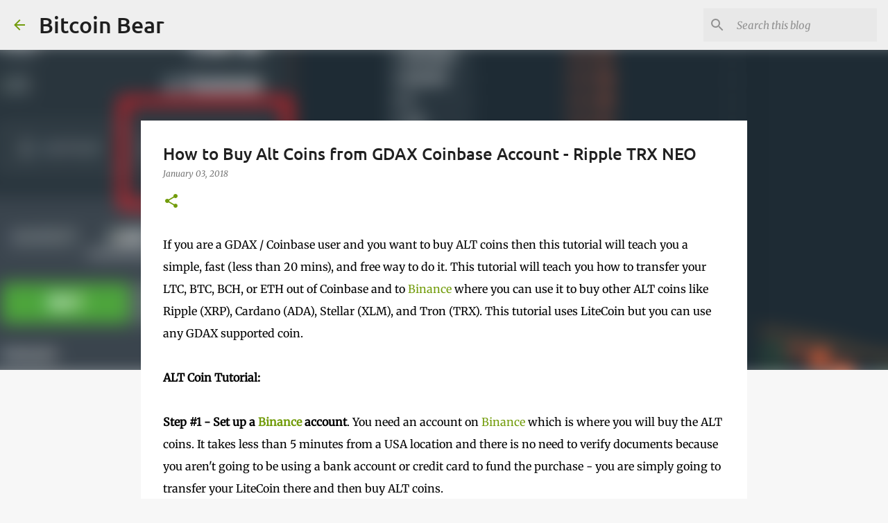

--- FILE ---
content_type: text/html; charset=UTF-8
request_url: http://www.bitcoin-bear.com/2018/01/how-to-buy-alt-coins-on-coinbase-ripple.html
body_size: 22763
content:
<!DOCTYPE html>
<html dir='ltr' lang='en'>
<head>
<meta content='width=device-width, initial-scale=1' name='viewport'/>
<title>How to Buy Alt Coins from GDAX Coinbase Account - Ripple TRX NEO</title>
<meta content='text/html; charset=UTF-8' http-equiv='Content-Type'/>
<!-- Chrome, Firefox OS and Opera -->
<meta content='#f7f7f7' name='theme-color'/>
<!-- Windows Phone -->
<meta content='#f7f7f7' name='msapplication-navbutton-color'/>
<meta content='blogger' name='generator'/>
<link href='http://www.bitcoin-bear.com/favicon.ico' rel='icon' type='image/x-icon'/>
<link href='http://www.bitcoin-bear.com/2018/01/how-to-buy-alt-coins-on-coinbase-ripple.html' rel='canonical'/>
<link rel="alternate" type="application/atom+xml" title="Bitcoin Bear - Atom" href="http://www.bitcoin-bear.com/feeds/posts/default" />
<link rel="alternate" type="application/rss+xml" title="Bitcoin Bear - RSS" href="http://www.bitcoin-bear.com/feeds/posts/default?alt=rss" />
<link rel="service.post" type="application/atom+xml" title="Bitcoin Bear - Atom" href="https://www.blogger.com/feeds/8133694679535518240/posts/default" />

<link rel="alternate" type="application/atom+xml" title="Bitcoin Bear - Atom" href="http://www.bitcoin-bear.com/feeds/8557590380586080156/comments/default" />
<!--Can't find substitution for tag [blog.ieCssRetrofitLinks]-->
<link href='https://blogger.googleusercontent.com/img/b/R29vZ2xl/AVvXsEioXKfVvl6QUMVgKbbgekK1KKrWA2q7Dq6DJ8ss6MQp96mK5ukcI69aDsPC2NMlbSKvHZOPbb8Jc1s05WJcVqryJobySqHA5CmvYHkJaPiEzsUFzMJjVnHBcJN-G-itMPVVMEanDPTGYgM/s320/Coinbase+Withdraw.png' rel='image_src'/>
<meta content='http://www.bitcoin-bear.com/2018/01/how-to-buy-alt-coins-on-coinbase-ripple.html' property='og:url'/>
<meta content='How to Buy Alt Coins from GDAX Coinbase Account - Ripple TRX NEO' property='og:title'/>
<meta content=' If you are a GDAX / Coinbase user and you want to buy ALT coins then this tutorial will teach you a simple, fast (less than 20 mins), and f...' property='og:description'/>
<meta content='https://blogger.googleusercontent.com/img/b/R29vZ2xl/AVvXsEioXKfVvl6QUMVgKbbgekK1KKrWA2q7Dq6DJ8ss6MQp96mK5ukcI69aDsPC2NMlbSKvHZOPbb8Jc1s05WJcVqryJobySqHA5CmvYHkJaPiEzsUFzMJjVnHBcJN-G-itMPVVMEanDPTGYgM/w1200-h630-p-k-no-nu/Coinbase+Withdraw.png' property='og:image'/>
<style type='text/css'>@font-face{font-family:'Merriweather';font-style:italic;font-weight:300;font-stretch:normal;font-display:swap;src:url(//fonts.gstatic.com/s/merriweather/v33/u-4B0qyriQwlOrhSvowK_l5-eTxCVx0ZbwLvKH2Gk9hLmp0v5yA-xXPqCzLvPee1XYk_XSf-FmScUG33Avc.woff)format('woff');}@font-face{font-family:'Merriweather';font-style:italic;font-weight:400;font-stretch:normal;font-display:swap;src:url(//fonts.gstatic.com/s/merriweather/v33/u-4B0qyriQwlOrhSvowK_l5-eTxCVx0ZbwLvKH2Gk9hLmp0v5yA-xXPqCzLvPee1XYk_XSf-FmTCUG33Avc.woff)format('woff');}@font-face{font-family:'Merriweather';font-style:normal;font-weight:400;font-stretch:normal;font-display:swap;src:url(//fonts.gstatic.com/s/merriweather/v33/u-4D0qyriQwlOrhSvowK_l5UcA6zuSYEqOzpPe3HOZJ5eX1WtLaQwmYiScCmDxhtNOKl8yDr3icaFF3z.woff)format('woff');}@font-face{font-family:'Ubuntu';font-style:normal;font-weight:400;font-display:swap;src:url(//fonts.gstatic.com/s/ubuntu/v21/4iCs6KVjbNBYlgoKfw7w.woff)format('woff');}@font-face{font-family:'Ubuntu';font-style:normal;font-weight:500;font-display:swap;src:url(//fonts.gstatic.com/s/ubuntu/v21/4iCv6KVjbNBYlgoCjC3jsGyL.woff)format('woff');}@font-face{font-family:'Ubuntu';font-style:normal;font-weight:700;font-display:swap;src:url(//fonts.gstatic.com/s/ubuntu/v21/4iCv6KVjbNBYlgoCxCvjsGyL.woff)format('woff');}</style>
<style id='page-skin-1' type='text/css'><!--
/*! normalize.css v8.0.0 | MIT License | github.com/necolas/normalize.css */html{line-height:1.15;-webkit-text-size-adjust:100%}body{margin:0}h1{font-size:2em;margin:.67em 0}hr{box-sizing:content-box;height:0;overflow:visible}pre{font-family:monospace,monospace;font-size:1em}a{background-color:transparent}abbr[title]{border-bottom:none;text-decoration:underline;text-decoration:underline dotted}b,strong{font-weight:bolder}code,kbd,samp{font-family:monospace,monospace;font-size:1em}small{font-size:80%}sub,sup{font-size:75%;line-height:0;position:relative;vertical-align:baseline}sub{bottom:-0.25em}sup{top:-0.5em}img{border-style:none}button,input,optgroup,select,textarea{font-family:inherit;font-size:100%;line-height:1.15;margin:0}button,input{overflow:visible}button,select{text-transform:none}button,[type="button"],[type="reset"],[type="submit"]{-webkit-appearance:button}button::-moz-focus-inner,[type="button"]::-moz-focus-inner,[type="reset"]::-moz-focus-inner,[type="submit"]::-moz-focus-inner{border-style:none;padding:0}button:-moz-focusring,[type="button"]:-moz-focusring,[type="reset"]:-moz-focusring,[type="submit"]:-moz-focusring{outline:1px dotted ButtonText}fieldset{padding:.35em .75em .625em}legend{box-sizing:border-box;color:inherit;display:table;max-width:100%;padding:0;white-space:normal}progress{vertical-align:baseline}textarea{overflow:auto}[type="checkbox"],[type="radio"]{box-sizing:border-box;padding:0}[type="number"]::-webkit-inner-spin-button,[type="number"]::-webkit-outer-spin-button{height:auto}[type="search"]{-webkit-appearance:textfield;outline-offset:-2px}[type="search"]::-webkit-search-decoration{-webkit-appearance:none}::-webkit-file-upload-button{-webkit-appearance:button;font:inherit}details{display:block}summary{display:list-item}template{display:none}[hidden]{display:none}
/*!************************************************
* Blogger Template Style
* Name: Emporio
**************************************************/
body{
word-wrap:break-word;
overflow-wrap:break-word;
word-break:break-word
}
.hidden{
display:none
}
.invisible{
visibility:hidden
}
.container:after,.float-container:after{
clear:both;
content:"";
display:table
}
.clearboth{
clear:both
}
#comments .comment .comment-actions,.subscribe-popup .FollowByEmail .follow-by-email-submit{
background:transparent;
border:0;
box-shadow:none;
color:#729c0b;
cursor:pointer;
font-size:14px;
font-weight:700;
outline:none;
text-decoration:none;
text-transform:uppercase;
width:auto
}
.dim-overlay{
height:100vh;
left:0;
position:fixed;
top:0;
width:100%
}
#sharing-dim-overlay{
background-color:transparent
}
input::-ms-clear{
display:none
}
.blogger-logo,.svg-icon-24.blogger-logo{
fill:#ff9800;
opacity:1
}
.skip-navigation{
background-color:#fff;
box-sizing:border-box;
color:#000;
display:block;
height:0;
left:0;
line-height:50px;
overflow:hidden;
padding-top:0;
position:fixed;
text-align:center;
top:0;
-webkit-transition:box-shadow .3s,height .3s,padding-top .3s;
transition:box-shadow .3s,height .3s,padding-top .3s;
width:100%;
z-index:900
}
.skip-navigation:focus{
box-shadow:0 4px 5px 0 rgba(0,0,0,.14),0 1px 10px 0 rgba(0,0,0,.12),0 2px 4px -1px rgba(0,0,0,.2);
height:50px
}
#main{
outline:none
}
.main-heading{
clip:rect(1px,1px,1px,1px);
border:0;
height:1px;
overflow:hidden;
padding:0;
position:absolute;
width:1px
}
.Attribution{
margin-top:1em;
text-align:center
}
.Attribution .blogger img,.Attribution .blogger svg{
vertical-align:bottom
}
.Attribution .blogger img{
margin-right:.5em
}
.Attribution div{
line-height:24px;
margin-top:.5em
}
.Attribution .copyright,.Attribution .image-attribution{
font-size:.7em;
margin-top:1.5em
}
.bg-photo{
background-attachment:scroll!important
}
body .CSS_LIGHTBOX{
z-index:900
}
.extendable .show-less,.extendable .show-more{
border-color:#729c0b;
color:#729c0b;
margin-top:8px
}
.extendable .show-less.hidden,.extendable .show-more.hidden,.inline-ad{
display:none
}
.inline-ad{
max-width:100%;
overflow:hidden
}
.adsbygoogle{
display:block
}
#cookieChoiceInfo{
bottom:0;
top:auto
}
iframe.b-hbp-video{
border:0
}
.post-body iframe{
max-width:100%
}
.post-body a[imageanchor="1"]{
display:inline-block
}
.byline{
margin-right:1em
}
.byline:last-child{
margin-right:0
}
.link-copied-dialog{
max-width:520px;
outline:0
}
.link-copied-dialog .modal-dialog-buttons{
margin-top:8px
}
.link-copied-dialog .goog-buttonset-default{
background:transparent;
border:0
}
.link-copied-dialog .goog-buttonset-default:focus{
outline:0
}
.paging-control-container{
margin-bottom:16px
}
.paging-control-container .paging-control{
display:inline-block
}
.paging-control-container .comment-range-text:after,.paging-control-container .paging-control{
color:#729c0b
}
.paging-control-container .comment-range-text,.paging-control-container .paging-control{
margin-right:8px
}
.paging-control-container .comment-range-text:after,.paging-control-container .paging-control:after{
padding-left:8px;
content:"\b7";
cursor:default;
pointer-events:none
}
.paging-control-container .comment-range-text:last-child:after,.paging-control-container .paging-control:last-child:after{
content:none
}
.byline.reactions iframe{
height:20px
}
.b-notification{
background-color:#fff;
border-bottom:1px solid #000;
box-sizing:border-box;
color:#000;
padding:16px 32px;
text-align:center
}
.b-notification.visible{
-webkit-transition:margin-top .3s cubic-bezier(.4,0,.2,1);
transition:margin-top .3s cubic-bezier(.4,0,.2,1)
}
.b-notification.invisible{
position:absolute
}
.b-notification-close{
position:absolute;
right:8px;
top:8px
}
.no-posts-message{
line-height:40px;
text-align:center
}
@media screen and (max-width:745px){
body.item-view .post-body a[imageanchor="1"][style*="float: left;"],body.item-view .post-body a[imageanchor="1"][style*="float: right;"]{
clear:none!important;
float:none!important
}
body.item-view .post-body a[imageanchor="1"] img{
display:block;
height:auto;
margin:0 auto
}
body.item-view .post-body>.separator:first-child>a[imageanchor="1"]:first-child{
margin-top:20px
}
.post-body a[imageanchor]{
display:block
}
body.item-view .post-body a[imageanchor="1"]{
margin-left:0!important;
margin-right:0!important
}
body.item-view .post-body a[imageanchor="1"]+a[imageanchor="1"]{
margin-top:16px
}
}
.item-control{
display:none
}
#comments{
border-top:1px dashed rgba(0,0,0,.54);
margin-top:20px;
padding:20px
}
#comments .comment-thread ol{
padding-left:0;
margin:0;
padding-left:0
}
#comments .comment .comment-replybox-single,#comments .comment-thread .comment-replies{
margin-left:60px
}
#comments .comment-thread .thread-count{
display:none
}
#comments .comment{
list-style-type:none;
padding:0 0 30px;
position:relative
}
#comments .comment .comment{
padding-bottom:8px
}
.comment .avatar-image-container{
position:absolute
}
.comment .avatar-image-container img{
border-radius:50%
}
.avatar-image-container svg,.comment .avatar-image-container .avatar-icon{
fill:#729c0b;
border:1px solid #729c0b;
border-radius:50%;
box-sizing:border-box;
height:35px;
margin:0;
padding:7px;
width:35px
}
.comment .comment-block{
margin-left:60px;
margin-top:10px;
padding-bottom:0
}
#comments .comment-author-header-wrapper{
margin-left:40px
}
#comments .comment .thread-expanded .comment-block{
padding-bottom:20px
}
#comments .comment .comment-header .user,#comments .comment .comment-header .user a{
color:#212121;
font-style:normal;
font-weight:700
}
#comments .comment .comment-actions{
bottom:0;
margin-bottom:15px;
position:absolute
}
#comments .comment .comment-actions>*{
margin-right:8px
}
#comments .comment .comment-header .datetime{
margin-left:8px;
bottom:0;
display:inline-block;
font-size:13px;
font-style:italic
}
#comments .comment .comment-footer .comment-timestamp a,#comments .comment .comment-header .datetime,#comments .comment .comment-header .datetime a{
color:rgba(33,33,33,.54)
}
#comments .comment .comment-content,.comment .comment-body{
margin-top:12px;
word-break:break-word
}
.comment-body{
margin-bottom:12px
}
#comments.embed[data-num-comments="0"]{
border:0;
margin-top:0;
padding-top:0
}
#comment-editor-src,#comments.embed[data-num-comments="0"] #comment-post-message,#comments.embed[data-num-comments="0"] div.comment-form>p,#comments.embed[data-num-comments="0"] p.comment-footer{
display:none
}
.comments .comments-content .loadmore.loaded{
max-height:0;
opacity:0;
overflow:hidden
}
.extendable .remaining-items{
height:0;
overflow:hidden;
-webkit-transition:height .3s cubic-bezier(.4,0,.2,1);
transition:height .3s cubic-bezier(.4,0,.2,1)
}
.extendable .remaining-items.expanded{
height:auto
}
.svg-icon-24,.svg-icon-24-button{
cursor:pointer;
height:24px;
min-width:24px;
width:24px
}
.touch-icon{
margin:-12px;
padding:12px
}
.touch-icon:active,.touch-icon:focus{
background-color:hsla(0,0%,60%,.4);
border-radius:50%
}
svg:not(:root).touch-icon{
overflow:visible
}
html[dir=rtl] .rtl-reversible-icon{
-webkit-transform:scaleX(-1);
transform:scaleX(-1)
}
.svg-icon-24-button,.touch-icon-button{
background:transparent;
border:0;
margin:0;
outline:none;
padding:0
}
.touch-icon-button .touch-icon:active,.touch-icon-button .touch-icon:focus{
background-color:transparent
}
.touch-icon-button:active .touch-icon,.touch-icon-button:focus .touch-icon{
background-color:hsla(0,0%,60%,.4);
border-radius:50%
}
.Profile .default-avatar-wrapper .avatar-icon{
fill:#729c0b;
border:1px solid #729c0b;
border-radius:50%;
box-sizing:border-box;
margin:0
}
.Profile .individual .default-avatar-wrapper .avatar-icon{
padding:25px
}
.Profile .individual .avatar-icon,.Profile .individual .profile-img{
height:90px;
width:90px
}
.Profile .team .default-avatar-wrapper .avatar-icon{
padding:8px
}
.Profile .team .avatar-icon,.Profile .team .default-avatar-wrapper,.Profile .team .profile-img{
height:40px;
width:40px
}
.snippet-container{
margin:0;
overflow:hidden;
position:relative
}
.snippet-fade{
right:0;
bottom:0;
box-sizing:border-box;
position:absolute;
width:96px
}
.snippet-fade:after{
content:"\2026";
float:right
}
.centered-top-container.sticky{
left:0;
position:fixed;
right:0;
top:0;
-webkit-transition-duration:.2s;
transition-duration:.2s;
-webkit-transition-property:opacity,-webkit-transform;
transition-property:opacity,-webkit-transform;
transition-property:transform,opacity;
transition-property:transform,opacity,-webkit-transform;
-webkit-transition-timing-function:cubic-bezier(.4,0,.2,1);
transition-timing-function:cubic-bezier(.4,0,.2,1);
width:auto;
z-index:8
}
.centered-top-placeholder{
display:none
}
.collapsed-header .centered-top-placeholder{
display:block
}
.centered-top-container .Header .replaced h1,.centered-top-placeholder .Header .replaced h1{
display:none
}
.centered-top-container.sticky .Header .replaced h1{
display:block
}
.centered-top-container.sticky .Header .header-widget{
background:none
}
.centered-top-container.sticky .Header .header-image-wrapper{
display:none
}
.centered-top-container img,.centered-top-placeholder img{
max-width:100%
}
.collapsible{
-webkit-transition:height .3s cubic-bezier(.4,0,.2,1);
transition:height .3s cubic-bezier(.4,0,.2,1)
}
.collapsible,.collapsible>summary{
display:block;
overflow:hidden
}
.collapsible>:not(summary){
display:none
}
.collapsible[open]>:not(summary){
display:block
}
.collapsible:focus,.collapsible>summary:focus{
outline:none
}
.collapsible>summary{
cursor:pointer;
display:block;
padding:0
}
.collapsible:focus>summary,.collapsible>summary:focus{
background-color:transparent
}
.collapsible>summary::-webkit-details-marker{
display:none
}
.collapsible-title{
-webkit-box-align:center;
align-items:center;
display:-webkit-box;
display:flex
}
.collapsible-title .title{
-webkit-box-flex:1;
-webkit-box-ordinal-group:1;
flex:1 1 auto;
order:0;
overflow:hidden;
text-overflow:ellipsis;
white-space:nowrap
}
.collapsible-title .chevron-down,.collapsible[open] .collapsible-title .chevron-up{
display:block
}
.collapsible-title .chevron-up,.collapsible[open] .collapsible-title .chevron-down{
display:none
}
.flat-button{
border-radius:2px;
font-weight:700;
margin:-8px;
padding:8px;
text-transform:uppercase
}
.flat-button,.flat-icon-button{
cursor:pointer;
display:inline-block
}
.flat-icon-button{
background:transparent;
border:0;
box-sizing:content-box;
line-height:0;
margin:-12px;
outline:none;
padding:12px
}
.flat-icon-button,.flat-icon-button .splash-wrapper{
border-radius:50%
}
.flat-icon-button .splash.animate{
-webkit-animation-duration:.3s;
animation-duration:.3s
}
body#layout .bg-photo,body#layout .bg-photo-overlay{
display:none
}
body#layout .centered{
max-width:954px
}
body#layout .navigation{
display:none
}
body#layout .sidebar-container{
display:inline-block;
width:40%
}
body#layout .hamburger-menu,body#layout .search{
display:none
}
.overflowable-container{
max-height:44px;
overflow:hidden;
position:relative
}
.overflow-button{
cursor:pointer
}
#overflowable-dim-overlay{
background:transparent
}
.overflow-popup{
background-color:#ffffff;
box-shadow:0 2px 2px 0 rgba(0,0,0,.14),0 3px 1px -2px rgba(0,0,0,.2),0 1px 5px 0 rgba(0,0,0,.12);
left:0;
max-width:calc(100% - 32px);
position:absolute;
top:0;
visibility:hidden;
z-index:101
}
.overflow-popup ul{
list-style:none
}
.overflow-popup .tabs li,.overflow-popup li{
display:block;
height:auto
}
.overflow-popup .tabs li{
padding-left:0;
padding-right:0
}
.overflow-button.hidden,.overflow-popup .tabs li.hidden,.overflow-popup li.hidden,.widget.Sharing .sharing-button{
display:none
}
.widget.Sharing .sharing-buttons li{
padding:0
}
.widget.Sharing .sharing-buttons li span{
display:none
}
.post-share-buttons{
position:relative
}
.sharing-open.touch-icon-button:active .touch-icon,.sharing-open.touch-icon-button:focus .touch-icon{
background-color:transparent
}
.share-buttons{
background-color:#ffffff;
border-radius:2px;
box-shadow:0 2px 2px 0 rgba(0,0,0,.14),0 3px 1px -2px rgba(0,0,0,.2),0 1px 5px 0 rgba(0,0,0,.12);
color:#000000;
list-style:none;
margin:0;
min-width:200px;
padding:8px 0;
position:absolute;
top:-11px;
z-index:101
}
.share-buttons.hidden{
display:none
}
.sharing-button{
background:transparent;
border:0;
cursor:pointer;
margin:0;
outline:none;
padding:0
}
.share-buttons li{
height:48px;
margin:0
}
.share-buttons li:last-child{
margin-bottom:0
}
.share-buttons li .sharing-platform-button{
box-sizing:border-box;
cursor:pointer;
display:block;
height:100%;
margin-bottom:0;
padding:0 16px;
position:relative;
width:100%
}
.share-buttons li .sharing-platform-button:focus,.share-buttons li .sharing-platform-button:hover{
background-color:hsla(0,0%,50%,.1);
outline:none
}
.share-buttons li svg[class*=" sharing-"],.share-buttons li svg[class^=sharing-]{
position:absolute;
top:10px
}
.share-buttons li span.sharing-platform-button{
position:relative;
top:0
}
.share-buttons li .platform-sharing-text{
margin-left:56px;
display:block;
font-size:16px;
line-height:48px;
white-space:nowrap
}
.sidebar-container{
-webkit-overflow-scrolling:touch;
background-color:#f7f7f7;
max-width:280px;
overflow-y:auto;
-webkit-transition-duration:.3s;
transition-duration:.3s;
-webkit-transition-property:-webkit-transform;
transition-property:-webkit-transform;
transition-property:transform;
transition-property:transform,-webkit-transform;
-webkit-transition-timing-function:cubic-bezier(0,0,.2,1);
transition-timing-function:cubic-bezier(0,0,.2,1);
width:280px;
z-index:101
}
.sidebar-container .navigation{
line-height:0;
padding:16px
}
.sidebar-container .sidebar-back{
cursor:pointer
}
.sidebar-container .widget{
background:none;
margin:0 16px;
padding:16px 0
}
.sidebar-container .widget .title{
color:#000000;
margin:0
}
.sidebar-container .widget ul{
list-style:none;
margin:0;
padding:0
}
.sidebar-container .widget ul ul{
margin-left:1em
}
.sidebar-container .widget li{
font-size:16px;
line-height:normal
}
.sidebar-container .widget+.widget{
border-top:1px solid rgba(0, 0, 0, 0.12)
}
.BlogArchive li{
margin:16px 0
}
.BlogArchive li:last-child{
margin-bottom:0
}
.Label li a{
display:inline-block
}
.BlogArchive .post-count,.Label .label-count{
margin-left:.25em;
float:right
}
.BlogArchive .post-count:before,.Label .label-count:before{
content:"("
}
.BlogArchive .post-count:after,.Label .label-count:after{
content:")"
}
.widget.Translate .skiptranslate>div{
display:block!important
}
.widget.Profile .profile-link{
display:-webkit-box;
display:flex
}
.widget.Profile .team-member .default-avatar-wrapper,.widget.Profile .team-member .profile-img{
-webkit-box-flex:0;
margin-right:1em;
flex:0 0 auto
}
.widget.Profile .individual .profile-link{
-webkit-box-orient:vertical;
-webkit-box-direction:normal;
flex-direction:column
}
.widget.Profile .team .profile-link .profile-name{
-webkit-box-flex:1;
align-self:center;
display:block;
flex:1 1 auto
}
.dim-overlay{
background-color:rgba(0,0,0,.54)
}
body.sidebar-visible{
overflow-y:hidden
}
@media screen and (max-width:680px){
.sidebar-container{
bottom:0;
left:auto;
position:fixed;
right:0;
top:0
}
.sidebar-container.sidebar-invisible{
-webkit-transform:translateX(100%);
transform:translateX(100%);
-webkit-transition-timing-function:cubic-bezier(.4,0,.6,1);
transition-timing-function:cubic-bezier(.4,0,.6,1)
}
}
.dialog{
background:#ffffff;
box-shadow:0 2px 2px 0 rgba(0,0,0,.14),0 3px 1px -2px rgba(0,0,0,.2),0 1px 5px 0 rgba(0,0,0,.12);
box-sizing:border-box;
color:#000000;
padding:30px;
position:fixed;
text-align:center;
width:calc(100% - 24px);
z-index:101
}
.dialog input[type=email],.dialog input[type=text]{
background-color:transparent;
border:0;
border-bottom:1px solid rgba(0,0,0,.12);
color:#000000;
display:block;
font-family:Ubuntu, sans-serif;
font-size:16px;
line-height:24px;
margin:auto;
outline:none;
padding-bottom:7px;
text-align:center;
width:100%
}
.dialog input[type=email]::-webkit-input-placeholder,.dialog input[type=text]::-webkit-input-placeholder{
color:rgba(0,0,0,.5)
}
.dialog input[type=email]::-moz-placeholder,.dialog input[type=text]::-moz-placeholder{
color:rgba(0,0,0,.5)
}
.dialog input[type=email]:-ms-input-placeholder,.dialog input[type=text]:-ms-input-placeholder{
color:rgba(0,0,0,.5)
}
.dialog input[type=email]::-ms-input-placeholder,.dialog input[type=text]::-ms-input-placeholder{
color:rgba(0,0,0,.5)
}
.dialog input[type=email]::placeholder,.dialog input[type=text]::placeholder{
color:rgba(0,0,0,.5)
}
.dialog input[type=email]:focus,.dialog input[type=text]:focus{
border-bottom:2px solid #729c0b;
padding-bottom:6px
}
.dialog input.no-cursor{
color:transparent;
text-shadow:0 0 0 #000000
}
.dialog input.no-cursor:focus{
outline:none
}
.dialog input[type=submit]{
font-family:Ubuntu, sans-serif
}
.dialog .goog-buttonset-default{
color:#729c0b
}
.loading-spinner-large{
-webkit-animation:mspin-rotate 1568.63ms linear infinite;
animation:mspin-rotate 1568.63ms linear infinite;
height:48px;
overflow:hidden;
position:absolute;
width:48px;
z-index:200
}
.loading-spinner-large>div{
-webkit-animation:mspin-revrot 5332ms steps(4) infinite;
animation:mspin-revrot 5332ms steps(4) infinite
}
.loading-spinner-large>div>div{
-webkit-animation:mspin-singlecolor-large-film 1333ms steps(81) infinite;
animation:mspin-singlecolor-large-film 1333ms steps(81) infinite;
background-size:100%;
height:48px;
width:3888px
}
.mspin-black-large>div>div,.mspin-grey_54-large>div>div{
background-image:url(https://www.blogblog.com/indie/mspin_black_large.svg)
}
.mspin-white-large>div>div{
background-image:url(https://www.blogblog.com/indie/mspin_white_large.svg)
}
.mspin-grey_54-large{
opacity:.54
}
@-webkit-keyframes mspin-singlecolor-large-film{
0%{
-webkit-transform:translateX(0);
transform:translateX(0)
}
to{
-webkit-transform:translateX(-3888px);
transform:translateX(-3888px)
}
}
@keyframes mspin-singlecolor-large-film{
0%{
-webkit-transform:translateX(0);
transform:translateX(0)
}
to{
-webkit-transform:translateX(-3888px);
transform:translateX(-3888px)
}
}
@-webkit-keyframes mspin-rotate{
0%{
-webkit-transform:rotate(0deg);
transform:rotate(0deg)
}
to{
-webkit-transform:rotate(1turn);
transform:rotate(1turn)
}
}
@keyframes mspin-rotate{
0%{
-webkit-transform:rotate(0deg);
transform:rotate(0deg)
}
to{
-webkit-transform:rotate(1turn);
transform:rotate(1turn)
}
}
@-webkit-keyframes mspin-revrot{
0%{
-webkit-transform:rotate(0deg);
transform:rotate(0deg)
}
to{
-webkit-transform:rotate(-1turn);
transform:rotate(-1turn)
}
}
@keyframes mspin-revrot{
0%{
-webkit-transform:rotate(0deg);
transform:rotate(0deg)
}
to{
-webkit-transform:rotate(-1turn);
transform:rotate(-1turn)
}
}
.subscribe-popup{
max-width:364px
}
.subscribe-popup h3{
color:#212121;
font-size:1.8em;
margin-top:0
}
.subscribe-popup .FollowByEmail h3{
display:none
}
.subscribe-popup .FollowByEmail .follow-by-email-submit{
color:#729c0b;
display:inline-block;
margin:24px auto 0;
white-space:normal;
width:auto
}
.subscribe-popup .FollowByEmail .follow-by-email-submit:disabled{
cursor:default;
opacity:.3
}
@media (max-width:800px){
.blog-name div.widget.Subscribe{
margin-bottom:16px
}
body.item-view .blog-name div.widget.Subscribe{
margin:8px auto 16px;
width:100%
}
}
.sidebar-container .svg-icon-24{
fill:#729c0b
}
.centered-top .svg-icon-24{
fill:#729c0b
}
.centered-bottom .svg-icon-24.touch-icon,.centered-bottom a .svg-icon-24,.centered-bottom button .svg-icon-24{
fill:#729c0b
}
.post-wrapper .svg-icon-24.touch-icon,.post-wrapper a .svg-icon-24,.post-wrapper button .svg-icon-24{
fill:#729c0b
}
.centered-bottom .share-buttons .svg-icon-24,.share-buttons .svg-icon-24{
fill:#729c0b
}
.svg-icon-24.hamburger-menu{
fill:#729c0b
}
body#layout .page_body{
padding:0;
position:relative;
top:0
}
body#layout .page{
display:inline-block;
left:inherit;
position:relative;
vertical-align:top;
width:540px
}
body{
background:#f7f7f7 none repeat scroll top left;
background-color:#f7f7f7;
background-size:cover;
font:400 16px Ubuntu, sans-serif;
margin:0;
min-height:100vh
}
body,h3,h3.title{
color:#000000
}
.post-wrapper .post-title,.post-wrapper .post-title a,.post-wrapper .post-title a:hover,.post-wrapper .post-title a:visited{
color:#212121
}
a{
color:#729c0b;
text-decoration:none
}
a:visited{
color:#729c0b
}
a:hover{
color:#729c0b
}
blockquote{
color:#424242;
font:400 16px Ubuntu, sans-serif;
font-size:x-large;
font-style:italic;
font-weight:300;
text-align:center
}
.dim-overlay{
z-index:100
}
.page{
-webkit-box-orient:vertical;
-webkit-box-direction:normal;
box-sizing:border-box;
display:-webkit-box;
display:flex;
flex-direction:column;
min-height:100vh;
padding-bottom:1em
}
.page>*{
-webkit-box-flex:0;
flex:0 0 auto
}
.page>#footer{
margin-top:auto
}
.bg-photo-container{
overflow:hidden
}
.bg-photo-container,.bg-photo-container .bg-photo{
height:464px;
width:100%
}
.bg-photo-container .bg-photo{
background-position:50%;
background-size:cover;
z-index:-1
}
.centered{
margin:0 auto;
position:relative;
width:1482px
}
.centered .main,.centered .main-container{
float:left
}
.centered .main{
padding-bottom:1em
}
.centered .centered-bottom:after{
clear:both;
content:"";
display:table
}
@media (min-width:1626px){
.page_body.has-vertical-ads .centered{
width:1625px
}
}
@media (min-width:1225px) and (max-width:1482px){
.centered{
width:1081px
}
}
@media (min-width:1225px) and (max-width:1625px){
.page_body.has-vertical-ads .centered{
width:1224px
}
}
@media (max-width:1224px){
.centered{
width:680px
}
}
@media (max-width:680px){
.centered{
max-width:600px;
width:100%
}
}
.feed-view .post-wrapper.hero,.main,.main-container,.post-filter-message,.top-nav .section{
width:1187px
}
@media (min-width:1225px) and (max-width:1482px){
.feed-view .post-wrapper.hero,.main,.main-container,.post-filter-message,.top-nav .section{
width:786px
}
}
@media (min-width:1225px) and (max-width:1625px){
.feed-view .page_body.has-vertical-ads .post-wrapper.hero,.page_body.has-vertical-ads .feed-view .post-wrapper.hero,.page_body.has-vertical-ads .main,.page_body.has-vertical-ads .main-container,.page_body.has-vertical-ads .post-filter-message,.page_body.has-vertical-ads .top-nav .section{
width:786px
}
}
@media (max-width:1224px){
.feed-view .post-wrapper.hero,.main,.main-container,.post-filter-message,.top-nav .section{
width:auto
}
}
.widget .title{
font-size:18px;
line-height:28px;
margin:18px 0
}
.extendable .show-less,.extendable .show-more{
color:#729c0b;
cursor:pointer;
font:500 12px Ubuntu, sans-serif;
margin:0 -16px;
padding:16px;
text-transform:uppercase
}
.widget.Profile{
font:400 16px Ubuntu, sans-serif
}
.sidebar-container .widget.Profile{
padding:16px
}
.widget.Profile h2{
display:none
}
.widget.Profile .title{
margin:16px 32px
}
.widget.Profile .profile-img{
border-radius:50%
}
.widget.Profile .individual{
display:-webkit-box;
display:flex
}
.widget.Profile .individual .profile-info{
margin-left:16px;
align-self:center
}
.widget.Profile .profile-datablock{
margin-bottom:.75em;
margin-top:0
}
.widget.Profile .profile-link{
background-image:none!important;
font-family:inherit;
max-width:100%;
overflow:hidden
}
.widget.Profile .individual .profile-link{
display:block;
margin:0 -10px;
padding:0 10px
}
.widget.Profile .individual .profile-data a.profile-link.g-profile,.widget.Profile .team a.profile-link.g-profile .profile-name{
color:#000000;
font:500 16px Ubuntu, sans-serif;
margin-bottom:.75em
}
.widget.Profile .individual .profile-data a.profile-link.g-profile{
line-height:1.25
}
.widget.Profile .individual>a:first-child{
flex-shrink:0
}
.widget.Profile dd{
margin:0
}
.widget.Profile ul{
list-style:none;
padding:0
}
.widget.Profile ul li{
margin:10px 0 30px
}
.widget.Profile .team .extendable,.widget.Profile .team .extendable .first-items,.widget.Profile .team .extendable .remaining-items{
margin:0;
max-width:100%;
padding:0
}
.widget.Profile .team-member .profile-name-container{
-webkit-box-flex:0;
flex:0 1 auto
}
.widget.Profile .team .extendable .show-less,.widget.Profile .team .extendable .show-more{
left:56px;
position:relative
}
#comments a,.post-wrapper a{
color:#729c0b
}
div.widget.Blog .blog-posts .post-outer{
border:0
}
div.widget.Blog .post-outer{
padding-bottom:0
}
.post .thumb{
float:left;
height:20%;
width:20%
}
.no-posts-message,.status-msg-body{
margin:10px 0
}
.blog-pager{
text-align:center
}
.post-title{
margin:0
}
.post-title,.post-title a{
font:500 24px Ubuntu, sans-serif
}
.post-body{
display:block;
font:400 16px Merriweather, Georgia, serif;
line-height:32px;
margin:0
}
.post-body,.post-snippet{
color:#000000
}
.post-snippet{
font:400 14px Merriweather, Georgia, serif;
line-height:24px;
margin:8px 0;
max-height:72px
}
.post-snippet .snippet-fade{
background:-webkit-linear-gradient(left,#ffffff 0,#ffffff 20%,rgba(255, 255, 255, 0) 100%);
background:linear-gradient(to left,#ffffff 0,#ffffff 20%,rgba(255, 255, 255, 0) 100%);
bottom:0;
color:#000000;
position:absolute
}
.post-body img{
height:inherit;
max-width:100%
}
.byline,.byline.post-author a,.byline.post-timestamp a{
color:#757575;
font:italic 400 12px Merriweather, Georgia, serif
}
.byline.post-author{
text-transform:lowercase
}
.byline.post-author a{
text-transform:none
}
.item-byline .byline,.post-header .byline{
margin-right:0
}
.post-share-buttons .share-buttons{
background:#ffffff;
color:#000000;
font:400 14px Ubuntu, sans-serif
}
.tr-caption{
color:#424242;
font:400 16px Ubuntu, sans-serif;
font-size:1.1em;
font-style:italic
}
.post-filter-message{
background-color:#729c0b;
box-sizing:border-box;
color:#ffffff;
display:-webkit-box;
display:flex;
font:italic 400 18px Merriweather, Georgia, serif;
margin-bottom:16px;
margin-top:32px;
padding:12px 16px
}
.post-filter-message>div:first-child{
-webkit-box-flex:1;
flex:1 0 auto
}
.post-filter-message a{
padding-left:30px;
color:#729c0b;
color:#ffffff;
cursor:pointer;
font:500 12px Ubuntu, sans-serif;
text-transform:uppercase;
white-space:nowrap
}
.post-filter-message .search-label,.post-filter-message .search-query{
font-style:italic;
quotes:"\201c" "\201d" "\2018" "\2019"
}
.post-filter-message .search-label:before,.post-filter-message .search-query:before{
content:open-quote
}
.post-filter-message .search-label:after,.post-filter-message .search-query:after{
content:close-quote
}
#blog-pager{
margin-bottom:1em;
margin-top:2em
}
#blog-pager a{
color:#729c0b;
cursor:pointer;
font:500 12px Ubuntu, sans-serif;
text-transform:uppercase
}
.Label{
overflow-x:hidden
}
.Label ul{
list-style:none;
padding:0
}
.Label li{
display:inline-block;
max-width:100%;
overflow:hidden;
text-overflow:ellipsis;
white-space:nowrap
}
.Label .first-ten{
margin-top:16px
}
.Label .show-all{
border-color:#729c0b;
color:#729c0b;
cursor:pointer;
font-style:normal;
margin-top:8px;
text-transform:uppercase
}
.Label .show-all,.Label .show-all.hidden{
display:inline-block
}
.Label li a,.Label span.label-size,.byline.post-labels a{
background-color:rgba(114,156,11,.1);
border-radius:2px;
color:#729c0b;
cursor:pointer;
display:inline-block;
font:500 10.5px Ubuntu, sans-serif;
line-height:1.5;
margin:4px 4px 4px 0;
padding:4px 8px;
text-transform:uppercase;
vertical-align:middle
}
body.item-view .byline.post-labels a{
background-color:rgba(114,156,11,.1);
color:#729c0b
}
.FeaturedPost .item-thumbnail img{
max-width:100%
}
.sidebar-container .FeaturedPost .post-title a{
color:#729c0b;
font:500 14px Ubuntu, sans-serif
}
body.item-view .PopularPosts{
display:inline-block;
overflow-y:auto;
vertical-align:top;
width:280px
}
.PopularPosts h3.title{
font:500 16px Ubuntu, sans-serif
}
.PopularPosts .post-title{
margin:0 0 16px
}
.PopularPosts .post-title a{
color:#729c0b;
font:500 14px Ubuntu, sans-serif;
line-height:24px
}
.PopularPosts .item-thumbnail{
clear:both;
height:152px;
overflow-y:hidden;
width:100%
}
.PopularPosts .item-thumbnail img{
padding:0;
width:100%
}
.PopularPosts .popular-posts-snippet{
color:#535353;
font:italic 400 14px Merriweather, Georgia, serif;
line-height:24px;
max-height:calc(24px * 4);
overflow:hidden
}
.PopularPosts .popular-posts-snippet .snippet-fade{
color:#535353
}
.PopularPosts .post{
margin:30px 0;
position:relative
}
.PopularPosts .post+.post{
padding-top:1em
}
.popular-posts-snippet .snippet-fade{
right:0;
background:-webkit-linear-gradient(left,#f7f7f7 0,#f7f7f7 20%,rgba(247, 247, 247, 0) 100%);
background:linear-gradient(to left,#f7f7f7 0,#f7f7f7 20%,rgba(247, 247, 247, 0) 100%);
height:24px;
line-height:24px;
position:absolute;
top:calc(24px * 3);
width:96px
}
.Attribution{
color:#000000
}
.Attribution a,.Attribution a:hover,.Attribution a:visited{
color:#729c0b
}
.Attribution svg{
fill:#757575
}
.inline-ad{
margin-bottom:16px
}
.item-view .inline-ad{
display:block
}
.vertical-ad-container{
margin-left:15px;
float:left;
min-height:1px;
width:128px
}
.item-view .vertical-ad-container{
margin-top:30px
}
.inline-ad-placeholder,.vertical-ad-placeholder{
background:#ffffff;
border:1px solid #000;
opacity:.9;
text-align:center;
vertical-align:middle
}
.inline-ad-placeholder span,.vertical-ad-placeholder span{
color:#212121;
display:block;
font-weight:700;
margin-top:290px;
text-transform:uppercase
}
.vertical-ad-placeholder{
height:600px
}
.vertical-ad-placeholder span{
margin-top:290px;
padding:0 40px
}
.inline-ad-placeholder{
height:90px
}
.inline-ad-placeholder span{
margin-top:35px
}
.centered-top-container.sticky,.sticky .centered-top{
background-color:#efefef
}
.centered-top{
-webkit-box-align:start;
align-items:flex-start;
display:-webkit-box;
display:flex;
flex-wrap:wrap;
margin:0 auto;
max-width:1482px;
padding-top:40px
}
.page_body.has-vertical-ads .centered-top{
max-width:1625px
}
.centered-top .blog-name,.centered-top .hamburger-section,.centered-top .search{
margin-left:16px
}
.centered-top .return_link{
-webkit-box-flex:0;
-webkit-box-ordinal-group:1;
flex:0 0 auto;
height:24px;
order:0;
width:24px
}
.centered-top .blog-name{
-webkit-box-flex:1;
-webkit-box-ordinal-group:2;
flex:1 1 0;
order:1
}
.centered-top .search{
-webkit-box-flex:0;
-webkit-box-ordinal-group:3;
flex:0 0 auto;
order:2
}
.centered-top .hamburger-section{
-webkit-box-flex:0;
-webkit-box-ordinal-group:4;
display:none;
flex:0 0 auto;
order:3
}
.centered-top .subscribe-section-container{
-webkit-box-flex:1;
-webkit-box-ordinal-group:5;
flex:1 0 100%;
order:4
}
.centered-top .top-nav{
-webkit-box-flex:1;
-webkit-box-ordinal-group:6;
flex:1 0 100%;
margin-top:32px;
order:5
}
.sticky .centered-top{
-webkit-box-align:center;
align-items:center;
box-sizing:border-box;
flex-wrap:nowrap;
padding:0 16px
}
.sticky .centered-top .blog-name{
-webkit-box-flex:0;
flex:0 1 auto;
max-width:none;
min-width:0
}
.sticky .centered-top .subscribe-section-container{
border-left:1px solid rgba(0, 0, 0, 0.3);
-webkit-box-flex:1;
-webkit-box-ordinal-group:3;
flex:1 0 auto;
margin:0 16px;
order:2
}
.sticky .centered-top .search{
-webkit-box-flex:1;
-webkit-box-ordinal-group:4;
flex:1 0 auto;
order:3
}
.sticky .centered-top .hamburger-section{
-webkit-box-ordinal-group:5;
order:4
}
.sticky .centered-top .top-nav{
display:none
}
.search{
position:relative;
width:250px
}
.search,.search .search-expand,.search .section{
height:48px
}
.search .search-expand{
margin-left:auto;
background:transparent;
border:0;
display:none;
margin:0;
outline:none;
padding:0
}
.search .search-expand-text{
display:none
}
.search .search-expand .svg-icon-24,.search .search-submit-container .svg-icon-24{
fill:rgba(0, 0, 0, 0.38);
-webkit-transition:fill .3s cubic-bezier(.4,0,.2,1);
transition:fill .3s cubic-bezier(.4,0,.2,1)
}
.search h3{
display:none
}
.search .section{
right:0;
box-sizing:border-box;
line-height:24px;
overflow-x:hidden;
position:absolute;
top:0;
-webkit-transition-duration:.3s;
transition-duration:.3s;
-webkit-transition-property:background-color,width;
transition-property:background-color,width;
-webkit-transition-timing-function:cubic-bezier(.4,0,.2,1);
transition-timing-function:cubic-bezier(.4,0,.2,1);
width:250px;
z-index:8
}
.search .section,.search.focused .section{
background-color:rgba(0, 0, 0, 0.03)
}
.search form{
display:-webkit-box;
display:flex
}
.search form .search-submit-container{
-webkit-box-align:center;
-webkit-box-flex:0;
-webkit-box-ordinal-group:1;
align-items:center;
display:-webkit-box;
display:flex;
flex:0 0 auto;
height:48px;
order:0
}
.search form .search-input{
-webkit-box-flex:1;
-webkit-box-ordinal-group:2;
flex:1 1 auto;
order:1
}
.search form .search-input input{
box-sizing:border-box;
height:48px;
width:100%
}
.search .search-submit-container input[type=submit]{
display:none
}
.search .search-submit-container .search-icon{
margin:0;
padding:12px 8px
}
.search .search-input input{
background:none;
border:0;
color:#1f1f1f;
font:400 16px Merriweather, Georgia, serif;
outline:none;
padding:0 8px
}
.search .search-input input::-webkit-input-placeholder{
color:rgba(0, 0, 0, 0.38);
font:italic 400 15px Merriweather, Georgia, serif;
line-height:48px
}
.search .search-input input::-moz-placeholder{
color:rgba(0, 0, 0, 0.38);
font:italic 400 15px Merriweather, Georgia, serif;
line-height:48px
}
.search .search-input input:-ms-input-placeholder{
color:rgba(0, 0, 0, 0.38);
font:italic 400 15px Merriweather, Georgia, serif;
line-height:48px
}
.search .search-input input::-ms-input-placeholder{
color:rgba(0, 0, 0, 0.38);
font:italic 400 15px Merriweather, Georgia, serif;
line-height:48px
}
.search .search-input input::placeholder{
color:rgba(0, 0, 0, 0.38);
font:italic 400 15px Merriweather, Georgia, serif;
line-height:48px
}
.search .dim-overlay{
background-color:transparent
}
.centered-top .Header h1{
box-sizing:border-box;
color:#1f1f1f;
font:500 62px Ubuntu, sans-serif;
margin:0;
padding:0
}
.centered-top .Header h1 a,.centered-top .Header h1 a:hover,.centered-top .Header h1 a:visited{
color:inherit;
font-size:inherit
}
.centered-top .Header p{
color:#1f1f1f;
font:italic 300 14px Merriweather, Georgia, serif;
line-height:1.7;
margin:16px 0;
padding:0
}
.sticky .centered-top .Header h1{
color:#1f1f1f;
font-size:32px;
margin:16px 0;
overflow:hidden;
padding:0;
text-overflow:ellipsis;
white-space:nowrap
}
.sticky .centered-top .Header p{
display:none
}
.subscribe-section-container{
border-left:0;
margin:0
}
.subscribe-section-container .subscribe-button{
background:transparent;
border:0;
color:#729c0b;
cursor:pointer;
display:inline-block;
font:700 12px Ubuntu, sans-serif;
margin:0 auto;
outline:none;
padding:16px;
text-transform:uppercase;
white-space:nowrap
}
.top-nav .PageList h3{
margin-left:16px
}
.top-nav .PageList ul{
list-style:none;
margin:0;
padding:0
}
.top-nav .PageList ul li{
color:#729c0b;
cursor:pointer;
font:500 12px Ubuntu, sans-serif;
font:700 12px Ubuntu, sans-serif;
text-transform:uppercase
}
.top-nav .PageList ul li a{
background-color:#ffffff;
color:#729c0b;
display:block;
height:44px;
line-height:44px;
overflow:hidden;
padding:0 22px;
text-overflow:ellipsis;
vertical-align:middle
}
.top-nav .PageList ul li.selected a{
color:#729c0b
}
.top-nav .PageList ul li:first-child a{
padding-left:16px
}
.top-nav .PageList ul li:last-child a{
padding-right:16px
}
.top-nav .PageList .dim-overlay{
opacity:0
}
.top-nav .overflowable-contents li{
float:left;
max-width:100%
}
.top-nav .overflow-button{
-webkit-box-align:center;
-webkit-box-flex:0;
align-items:center;
display:-webkit-box;
display:flex;
flex:0 0 auto;
height:44px;
padding:0 16px;
position:relative;
-webkit-transition:opacity .3s cubic-bezier(.4,0,.2,1);
transition:opacity .3s cubic-bezier(.4,0,.2,1);
width:24px
}
.top-nav .overflow-button.hidden{
display:none
}
.top-nav .overflow-button svg{
margin-top:0
}
@media (max-width:1224px){
.search{
width:24px
}
.search .search-expand{
display:block;
position:relative;
z-index:8
}
.search .search-expand .search-expand-icon{
fill:transparent
}
.search .section{
background-color:rgba(0, 0, 0, 0);
width:32px;
z-index:7
}
.search.focused .section{
width:250px;
z-index:8
}
.search .search-submit-container .svg-icon-24{
fill:#729c0b
}
.search.focused .search-submit-container .svg-icon-24{
fill:rgba(0, 0, 0, 0.38)
}
.blog-name,.return_link,.subscribe-section-container{
opacity:1;
-webkit-transition:opacity .3s cubic-bezier(.4,0,.2,1);
transition:opacity .3s cubic-bezier(.4,0,.2,1)
}
.centered-top.search-focused .blog-name,.centered-top.search-focused .return_link,.centered-top.search-focused .subscribe-section-container{
opacity:0
}
body.search-view .centered-top.search-focused .blog-name .section,body.search-view .centered-top.search-focused .subscribe-section-container{
display:none
}
}
@media (max-width:745px){
.top-nav .section.no-items#page_list_top{
display:none
}
.centered-top{
padding-top:16px
}
.centered-top .header_container{
margin:0 auto;
max-width:600px
}
.centered-top .hamburger-section{
-webkit-box-align:center;
margin-right:24px;
align-items:center;
display:-webkit-box;
display:flex;
height:48px
}
.widget.Header h1{
font:500 36px Ubuntu, sans-serif;
padding:0
}
.top-nav .PageList{
max-width:100%;
overflow-x:auto
}
.centered-top-container.sticky .centered-top{
flex-wrap:wrap
}
.centered-top-container.sticky .blog-name{
-webkit-box-flex:1;
flex:1 1 0
}
.centered-top-container.sticky .search{
-webkit-box-flex:0;
flex:0 0 auto
}
.centered-top-container.sticky .hamburger-section,.centered-top-container.sticky .search{
margin-bottom:8px;
margin-top:8px
}
.centered-top-container.sticky .subscribe-section-container{
-webkit-box-flex:1;
-webkit-box-ordinal-group:6;
border:0;
flex:1 0 100%;
margin:-16px 0 0;
order:5
}
body.item-view .centered-top-container.sticky .subscribe-section-container{
margin-left:24px
}
.centered-top-container.sticky .subscribe-button{
margin-bottom:0;
padding:8px 16px 16px
}
.centered-top-container.sticky .widget.Header h1{
font-size:16px;
margin:0
}
}
body.sidebar-visible .page{
overflow-y:scroll
}
.sidebar-container{
margin-left:15px;
float:left
}
.sidebar-container a{
color:#729c0b;
font:400 14px Merriweather, Georgia, serif
}
.sidebar-container .sidebar-back{
float:right
}
.sidebar-container .navigation{
display:none
}
.sidebar-container .widget{
margin:auto 0;
padding:24px
}
.sidebar-container .widget .title{
font:500 16px Ubuntu, sans-serif
}
@media (min-width:681px) and (max-width:1224px){
.error-view .sidebar-container{
display:none
}
}
@media (max-width:680px){
.sidebar-container{
margin-left:0;
max-width:none;
width:100%
}
.sidebar-container .navigation{
display:block;
padding:24px
}
.sidebar-container .navigation+.sidebar.section{
clear:both
}
.sidebar-container .widget{
padding-left:32px
}
.sidebar-container .widget.Profile{
padding-left:24px
}
}
.post-wrapper{
background-color:#ffffff;
position:relative
}
.feed-view .blog-posts{
margin-right:-15px;
width:calc(100% + 15px)
}
.feed-view .post-wrapper{
border-radius:0px;
float:left;
overflow:hidden;
-webkit-transition:box-shadow .3s cubic-bezier(.4,0,.2,1);
transition:box-shadow .3s cubic-bezier(.4,0,.2,1);
width:385px
}
.feed-view .post-wrapper:hover{
box-shadow:0 4px 5px 0 rgba(0,0,0,.14),0 1px 10px 0 rgba(0,0,0,.12),0 2px 4px -1px rgba(0,0,0,.2)
}
.feed-view .post-wrapper.hero{
background-position:50%;
background-size:cover;
position:relative
}
.feed-view .post-wrapper .post,.feed-view .post-wrapper .post .snippet-thumbnail{
background-color:#ffffff;
padding:24px 16px
}
.feed-view .post-wrapper .snippet-thumbnail{
-webkit-transition:opacity .3s cubic-bezier(.4,0,.2,1);
transition:opacity .3s cubic-bezier(.4,0,.2,1)
}
.feed-view .post-wrapper.has-labels.image .snippet-thumbnail-container{
background-color:rgba(0, 0, 0, 1)
}
.feed-view .post-wrapper.has-labels:hover .snippet-thumbnail{
opacity:.7
}
.feed-view .inline-ad,.feed-view .post-wrapper{
margin-right:15px;
margin-left:0;
margin-bottom:15px;
margin-top:0
}
.feed-view .post-wrapper.hero .post-title a{
font-size:20px;
line-height:24px
}
.feed-view .post-wrapper.not-hero .post-title a{
font-size:16px;
line-height:24px
}
.feed-view .post-wrapper .post-title a{
display:block;
margin:-296px -16px;
padding:296px 16px;
position:relative;
text-overflow:ellipsis;
z-index:2
}
.feed-view .post-wrapper .byline,.feed-view .post-wrapper .comment-link{
position:relative;
z-index:3
}
.feed-view .not-hero.post-wrapper.no-image .post-title-container{
position:relative;
top:-90px
}
.feed-view .post-wrapper .post-header{
padding:5px 0
}
.feed-view .byline{
line-height:12px
}
.feed-view .hero .byline{
line-height:15.6px
}
.feed-view .hero .byline,.feed-view .hero .byline.post-author a,.feed-view .hero .byline.post-timestamp a{
font-size:14px
}
.feed-view .post-comment-link{
float:left
}
.feed-view .post-share-buttons{
float:right
}
.feed-view .header-buttons-byline{
height:24px;
margin-top:16px
}
.feed-view .header-buttons-byline .byline{
height:24px
}
.feed-view .post-header-right-buttons .post-comment-link,.feed-view .post-header-right-buttons .post-jump-link{
display:block;
float:left;
margin-left:16px
}
.feed-view .post .num_comments{
display:inline-block;
font:500 24px Ubuntu, sans-serif;
font-size:12px;
margin:-14px 6px 0;
vertical-align:middle
}
.feed-view .post-wrapper .post-jump-link{
float:right
}
.feed-view .post-wrapper .post-footer{
margin-top:15px
}
.feed-view .post-wrapper .snippet-thumbnail,.feed-view .post-wrapper .snippet-thumbnail-container{
height:184px;
overflow-y:hidden
}
.feed-view .post-wrapper .snippet-thumbnail{
background-position:50%;
background-size:cover;
display:block;
width:100%
}
.feed-view .post-wrapper.hero .snippet-thumbnail,.feed-view .post-wrapper.hero .snippet-thumbnail-container{
height:272px;
overflow-y:hidden
}
@media (min-width:681px){
.feed-view .post-title a .snippet-container{
height:48px;
max-height:48px
}
.feed-view .post-title a .snippet-fade{
background:-webkit-linear-gradient(left,#ffffff 0,#ffffff 20%,rgba(255, 255, 255, 0) 100%);
background:linear-gradient(to left,#ffffff 0,#ffffff 20%,rgba(255, 255, 255, 0) 100%);
color:transparent;
height:24px;
width:96px
}
.feed-view .hero .post-title-container .post-title a .snippet-container{
height:24px;
max-height:24px
}
.feed-view .hero .post-title a .snippet-fade{
height:24px
}
.feed-view .post-header-left-buttons{
position:relative
}
.feed-view .post-header-left-buttons:hover .touch-icon{
opacity:1
}
.feed-view .hero.post-wrapper.no-image .post-authordate,.feed-view .hero.post-wrapper.no-image .post-title-container{
position:relative;
top:-150px
}
.feed-view .hero.post-wrapper.no-image .post-title-container{
text-align:center
}
.feed-view .hero.post-wrapper.no-image .post-authordate{
-webkit-box-pack:center;
justify-content:center
}
.feed-view .labels-outer-container{
margin:0 -4px;
opacity:0;
position:absolute;
top:20px;
-webkit-transition:opacity .2s;
transition:opacity .2s;
width:calc(100% - 2 * 16px)
}
.feed-view .post-wrapper.has-labels:hover .labels-outer-container{
opacity:1
}
.feed-view .labels-container{
max-height:calc(23.75px + 2 * 4px);
overflow:hidden
}
.feed-view .labels-container .labels-more,.feed-view .labels-container .overflow-button-container{
display:inline-block;
float:right
}
.feed-view .labels-items{
padding:0 4px
}
.feed-view .labels-container a{
display:inline-block;
max-width:calc(100% - 16px);
overflow-x:hidden;
text-overflow:ellipsis;
vertical-align:top;
white-space:nowrap
}
.feed-view .labels-more{
margin-left:8px;
min-width:23.75px;
padding:0;
width:23.75px
}
.feed-view .byline.post-labels{
margin:0
}
.feed-view .byline.post-labels a,.feed-view .labels-more a{
background-color:#ffffff;
box-shadow:0 0 2px 0 rgba(0,0,0,.18);
color:#729c0b;
opacity:.9
}
.feed-view .labels-more a{
border-radius:50%;
display:inline-block;
font:500 10.5px Ubuntu, sans-serif;
height:23.75px;
line-height:23.75px;
max-width:23.75px;
padding:0;
text-align:center;
width:23.75px
}
}
@media (max-width:1224px){
.feed-view .centered{
padding-right:0
}
.feed-view .centered .main-container{
float:none
}
.feed-view .blog-posts{
margin-right:0;
width:auto
}
.feed-view .post-wrapper{
float:none
}
.feed-view .post-wrapper.hero{
width:680px
}
.feed-view .page_body .centered div.widget.FeaturedPost,.feed-view div.widget.Blog{
width:385px
}
.post-filter-message,.top-nav{
margin-top:32px
}
.widget.Header h1{
font:500 36px Ubuntu, sans-serif
}
.post-filter-message{
display:block
}
.post-filter-message a{
display:block;
margin-top:8px;
padding-left:0
}
.feed-view .not-hero .post-title-container .post-title a .snippet-container{
height:auto
}
.feed-view .vertical-ad-container{
display:none
}
.feed-view .blog-posts .inline-ad{
display:block
}
}
@media (max-width:680px){
.feed-view .centered .main{
float:none;
width:100%
}
.feed-view .centered .centered-bottom,.feed-view .centered-bottom .hero.post-wrapper,.feed-view .centered-bottom .post-wrapper{
max-width:600px;
width:auto
}
.feed-view #header{
width:auto
}
.feed-view .page_body .centered div.widget.FeaturedPost,.feed-view div.widget.Blog{
top:50px;
width:100%;
z-index:6
}
.feed-view .main>.widget .title,.feed-view .post-filter-message{
margin-left:8px;
margin-right:8px
}
.feed-view .hero.post-wrapper{
background-color:#729c0b;
border-radius:0;
height:416px
}
.feed-view .hero.post-wrapper .post{
bottom:0;
box-sizing:border-box;
margin:16px;
position:absolute;
width:calc(100% - 32px)
}
.feed-view .hero.no-image.post-wrapper .post{
box-shadow:0 0 16px rgba(0,0,0,.2);
padding-top:120px;
top:0
}
.feed-view .hero.no-image.post-wrapper .post-footer{
bottom:16px;
position:absolute;
width:calc(100% - 32px)
}
.hero.post-wrapper h3{
white-space:normal
}
.feed-view .post-wrapper h3,.feed-view .post-wrapper:hover h3{
width:auto
}
.feed-view .hero.post-wrapper{
margin:0 0 15px
}
.feed-view .inline-ad,.feed-view .post-wrapper{
margin:0 8px 16px
}
.feed-view .post-labels{
display:none
}
.feed-view .post-wrapper .snippet-thumbnail{
background-size:cover;
display:block;
height:184px;
margin:0;
max-height:184px;
width:100%
}
.feed-view .post-wrapper.hero .snippet-thumbnail,.feed-view .post-wrapper.hero .snippet-thumbnail-container{
height:416px;
max-height:416px
}
.feed-view .header-author-byline{
display:none
}
.feed-view .hero .header-author-byline{
display:block
}
}
.item-view .page_body{
padding-top:70px
}
.item-view .centered,.item-view .centered .main,.item-view .centered .main-container,.item-view .page_body.has-vertical-ads .centered,.item-view .page_body.has-vertical-ads .centered .main,.item-view .page_body.has-vertical-ads .centered .main-container{
width:100%
}
.item-view .main-container{
margin-right:15px;
max-width:890px
}
.item-view .centered-bottom{
margin-left:auto;
margin-right:auto;
max-width:1185px;
padding-right:0;
padding-top:0;
width:100%
}
.item-view .page_body.has-vertical-ads .centered-bottom{
max-width:1328px;
width:100%
}
.item-view .bg-photo{
-webkit-filter:blur(12px);
filter:blur(12px);
-webkit-transform:scale(1.05);
transform:scale(1.05)
}
.item-view .bg-photo-container+.centered .centered-bottom{
margin-top:0
}
.item-view .bg-photo-container+.centered .centered-bottom .post-wrapper{
margin-top:-368px
}
.item-view .bg-photo-container+.centered-bottom{
margin-top:0
}
.item-view .inline-ad{
margin-bottom:0;
margin-top:30px;
padding-bottom:16px
}
.item-view .post-wrapper{
border-radius:0px 0px 0 0;
float:none;
height:auto;
margin:0;
padding:32px;
width:auto
}
.item-view .post-outer{
padding:8px
}
.item-view .comments{
border-radius:0 0 0px 0px;
color:#000000;
margin:0 8px 8px
}
.item-view .post-title{
font:500 24px Ubuntu, sans-serif
}
.item-view .post-header{
display:block;
width:auto
}
.item-view .post-share-buttons{
display:block;
margin-bottom:40px;
margin-top:20px
}
.item-view .post-footer{
display:block
}
.item-view .post-footer a{
color:#729c0b;
color:#729c0b;
cursor:pointer;
font:500 12px Ubuntu, sans-serif;
text-transform:uppercase
}
.item-view .post-footer-line{
border:0
}
.item-view .sidebar-container{
margin-left:0;
box-sizing:border-box;
margin-top:15px;
max-width:280px;
padding:0;
width:280px
}
.item-view .sidebar-container .widget{
padding:15px 0
}
@media (max-width:1328px){
.item-view .centered{
width:100%
}
.item-view .centered .centered-bottom{
margin-left:auto;
margin-right:auto;
padding-right:0;
padding-top:0;
width:100%
}
.item-view .centered .main-container{
float:none;
margin:0 auto
}
.item-view div.section.main div.widget.PopularPosts{
margin:0 2.5%;
position:relative;
top:0;
width:95%
}
.item-view .bg-photo-container+.centered .main{
margin-top:0
}
.item-view div.widget.Blog{
margin:auto;
width:100%
}
.item-view .post-share-buttons{
margin-bottom:32px
}
.item-view .sidebar-container{
float:none;
margin:0;
max-height:none;
max-width:none;
padding:0 15px;
position:static;
width:100%
}
.item-view .sidebar-container .section{
margin:15px auto;
max-width:480px
}
.item-view .sidebar-container .section .widget{
position:static;
width:100%
}
.item-view .vertical-ad-container{
display:none
}
.item-view .blog-posts .inline-ad{
display:block
}
}
@media (max-width:745px){
.item-view.has-subscribe .bg-photo-container,.item-view.has-subscribe .centered-bottom{
padding-top:88px
}
.item-view .bg-photo,.item-view .bg-photo-container{
height:296px;
width:auto
}
.item-view .bg-photo-container+.centered .centered-bottom .post-wrapper{
margin-top:-240px
}
.item-view .bg-photo-container+.centered .centered-bottom,.item-view .page_body.has-subscribe .bg-photo-container+.centered .centered-bottom{
margin-top:0
}
.item-view .post-outer{
background:#ffffff
}
.item-view .post-outer .post-wrapper{
padding:16px
}
.item-view .comments{
margin:0
}
}
#comments{
background:#ffffff;
border-top:1px solid rgba(0, 0, 0, 0.12);
margin-top:0;
padding:32px
}
#comments .comment-form .title,#comments h3.title{
clip:rect(1px,1px,1px,1px);
border:0;
height:1px;
overflow:hidden;
padding:0;
position:absolute;
width:1px
}
#comments .comment-form{
border-bottom:1px solid rgba(0, 0, 0, 0.12);
border-top:1px solid rgba(0, 0, 0, 0.12)
}
.item-view #comments .comment-form h4{
clip:rect(1px,1px,1px,1px);
border:0;
height:1px;
overflow:hidden;
padding:0;
position:absolute;
width:1px
}
#comment-holder .continue{
display:none
}

--></style>
<style id='template-skin-1' type='text/css'><!--
body#layout .hidden,
body#layout .invisible {
display: inherit;
}
body#layout .centered-bottom {
position: relative;
}
body#layout .section.featured-post,
body#layout .section.main,
body#layout .section.vertical-ad-container {
float: left;
width: 55%;
}
body#layout .sidebar-container {
display: inline-block;
width: 39%;
}
body#layout .centered-bottom:after {
clear: both;
content: "";
display: table;
}
body#layout .hamburger-menu,
body#layout .search {
display: none;
}
--></style>
<script async='async' src='https://www.gstatic.com/external_hosted/clipboardjs/clipboard.min.js'></script>
<link href='https://www.blogger.com/dyn-css/authorization.css?targetBlogID=8133694679535518240&amp;zx=da50b773-52f1-4283-a128-932622f0f925' media='none' onload='if(media!=&#39;all&#39;)media=&#39;all&#39;' rel='stylesheet'/><noscript><link href='https://www.blogger.com/dyn-css/authorization.css?targetBlogID=8133694679535518240&amp;zx=da50b773-52f1-4283-a128-932622f0f925' rel='stylesheet'/></noscript>
<meta name='google-adsense-platform-account' content='ca-host-pub-1556223355139109'/>
<meta name='google-adsense-platform-domain' content='blogspot.com'/>

</head>
<body class='item-view version-1-4-0 variant-vegeclub_light'>
<a class='skip-navigation' href='#main' tabindex='0'>
Skip to main content
</a>
<div class='page'>
<div class='page_body'>
<style>
    .bg-photo {background-image:url(https\:\/\/blogger.googleusercontent.com\/img\/b\/R29vZ2xl\/AVvXsEioXKfVvl6QUMVgKbbgekK1KKrWA2q7Dq6DJ8ss6MQp96mK5ukcI69aDsPC2NMlbSKvHZOPbb8Jc1s05WJcVqryJobySqHA5CmvYHkJaPiEzsUFzMJjVnHBcJN-G-itMPVVMEanDPTGYgM\/s320\/Coinbase+Withdraw.png);}
    
@media (max-width: 200px) { .bg-photo {background-image:url(https\:\/\/blogger.googleusercontent.com\/img\/b\/R29vZ2xl\/AVvXsEioXKfVvl6QUMVgKbbgekK1KKrWA2q7Dq6DJ8ss6MQp96mK5ukcI69aDsPC2NMlbSKvHZOPbb8Jc1s05WJcVqryJobySqHA5CmvYHkJaPiEzsUFzMJjVnHBcJN-G-itMPVVMEanDPTGYgM\/w200\/Coinbase+Withdraw.png);}}
@media (max-width: 400px) and (min-width: 201px) { .bg-photo {background-image:url(https\:\/\/blogger.googleusercontent.com\/img\/b\/R29vZ2xl\/AVvXsEioXKfVvl6QUMVgKbbgekK1KKrWA2q7Dq6DJ8ss6MQp96mK5ukcI69aDsPC2NMlbSKvHZOPbb8Jc1s05WJcVqryJobySqHA5CmvYHkJaPiEzsUFzMJjVnHBcJN-G-itMPVVMEanDPTGYgM\/w400\/Coinbase+Withdraw.png);}}
@media (max-width: 800px) and (min-width: 401px) { .bg-photo {background-image:url(https\:\/\/blogger.googleusercontent.com\/img\/b\/R29vZ2xl\/AVvXsEioXKfVvl6QUMVgKbbgekK1KKrWA2q7Dq6DJ8ss6MQp96mK5ukcI69aDsPC2NMlbSKvHZOPbb8Jc1s05WJcVqryJobySqHA5CmvYHkJaPiEzsUFzMJjVnHBcJN-G-itMPVVMEanDPTGYgM\/w800\/Coinbase+Withdraw.png);}}
@media (max-width: 1200px) and (min-width: 801px) { .bg-photo {background-image:url(https\:\/\/blogger.googleusercontent.com\/img\/b\/R29vZ2xl\/AVvXsEioXKfVvl6QUMVgKbbgekK1KKrWA2q7Dq6DJ8ss6MQp96mK5ukcI69aDsPC2NMlbSKvHZOPbb8Jc1s05WJcVqryJobySqHA5CmvYHkJaPiEzsUFzMJjVnHBcJN-G-itMPVVMEanDPTGYgM\/w1200\/Coinbase+Withdraw.png);}}
/* Last tag covers anything over one higher than the previous max-size cap. */
@media (min-width: 1201px) { .bg-photo {background-image:url(https\:\/\/blogger.googleusercontent.com\/img\/b\/R29vZ2xl\/AVvXsEioXKfVvl6QUMVgKbbgekK1KKrWA2q7Dq6DJ8ss6MQp96mK5ukcI69aDsPC2NMlbSKvHZOPbb8Jc1s05WJcVqryJobySqHA5CmvYHkJaPiEzsUFzMJjVnHBcJN-G-itMPVVMEanDPTGYgM\/w1600\/Coinbase+Withdraw.png);}}
  </style>
<div class='bg-photo-container'>
<div class='bg-photo'></div>
</div>
<div class='centered'>
<header class='centered-top-container sticky' role='banner'>
<div class='centered-top'>
<a class='return_link' href='http://www.bitcoin-bear.com/'>
<svg class='svg-icon-24 touch-icon back-button rtl-reversible-icon'>
<use xlink:href='/responsive/sprite_v1_6.css.svg#ic_arrow_back_black_24dp' xmlns:xlink='http://www.w3.org/1999/xlink'></use>
</svg>
</a>
<div class='blog-name'>
<div class='section' id='header' name='Header'><div class='widget Header' data-version='2' id='Header1'>
<div class='header-widget'>
<div>
<h1>
<a href='http://www.bitcoin-bear.com/'>
Bitcoin Bear
</a>
</h1>
</div>
</div>
</div></div>
</div>
<div class='search'>
<button aria-label='Search' class='search-expand touch-icon-button'>
<div class='search-expand-text'>Search</div>
<svg class='svg-icon-24 touch-icon search-expand-icon'>
<use xlink:href='/responsive/sprite_v1_6.css.svg#ic_search_black_24dp' xmlns:xlink='http://www.w3.org/1999/xlink'></use>
</svg>
</button>
<div class='section' id='search_top' name='Search (Top)'><div class='widget BlogSearch' data-version='2' id='BlogSearch1'>
<h3 class='title'>
Search This Blog
</h3>
<div class='widget-content' role='search'>
<form action='http://www.bitcoin-bear.com/search' target='_top'>
<div class='search-input'>
<input aria-label='Search this blog' autocomplete='off' name='q' placeholder='Search this blog' value=''/>
</div>
<label class='search-submit-container'>
<input type='submit'/>
<svg class='svg-icon-24 touch-icon search-icon'>
<use xlink:href='/responsive/sprite_v1_6.css.svg#ic_search_black_24dp' xmlns:xlink='http://www.w3.org/1999/xlink'></use>
</svg>
</label>
</form>
</div>
</div></div>
</div>
</div>
</header>
<div class='centered-bottom'>
<main class='main-container' id='main' role='main' tabindex='-1'>
<div class='featured-post section' id='featured_post' name='Featured Post'>
</div>
<div class='main section' id='page_body' name='Page Body'><div class='widget Blog' data-version='2' id='Blog1'>
<div class='blog-posts hfeed container'>
<article class='post-outer-container'>
<div class='post-outer'>
<div class='post-wrapper not-hero post-8557590380586080156 image'>
<div class='snippet-thumbnail-container'>
<div class='snippet-thumbnail post-thumb-8557590380586080156'></div>
</div>
<div class='slide'>
<div class='post'>
<script type='application/ld+json'>{
  "@context": "http://schema.org",
  "@type": "BlogPosting",
  "mainEntityOfPage": {
    "@type": "WebPage",
    "@id": "http://www.bitcoin-bear.com/2018/01/how-to-buy-alt-coins-on-coinbase-ripple.html"
  },
  "headline": "How to Buy Alt Coins from GDAX Coinbase Account - Ripple TRX NEO","description": "If you are a GDAX / Coinbase user and you want to buy ALT coins then this tutorial will teach you a simple, fast (less than 20 mins), and f...","datePublished": "2018-01-03T13:38:00-08:00",
  "dateModified": "2018-02-09T20:38:05-08:00","image": {
    "@type": "ImageObject","url": "https://blogger.googleusercontent.com/img/b/R29vZ2xl/AVvXsEioXKfVvl6QUMVgKbbgekK1KKrWA2q7Dq6DJ8ss6MQp96mK5ukcI69aDsPC2NMlbSKvHZOPbb8Jc1s05WJcVqryJobySqHA5CmvYHkJaPiEzsUFzMJjVnHBcJN-G-itMPVVMEanDPTGYgM/w1200-h630-p-k-no-nu/Coinbase+Withdraw.png",
    "height": 630,
    "width": 1200},"publisher": {
    "@type": "Organization",
    "name": "Blogger",
    "logo": {
      "@type": "ImageObject",
      "url": "https://blogger.googleusercontent.com/img/b/U2hvZWJveA/AVvXsEgfMvYAhAbdHksiBA24JKmb2Tav6K0GviwztID3Cq4VpV96HaJfy0viIu8z1SSw_G9n5FQHZWSRao61M3e58ImahqBtr7LiOUS6m_w59IvDYwjmMcbq3fKW4JSbacqkbxTo8B90dWp0Cese92xfLMPe_tg11g/h60/",
      "width": 206,
      "height": 60
    }
  },"author": {
    "@type": "Person",
    "name": "Thomas Gerlach"
  }
}</script>
<div class='post-title-container'>
<a name='8557590380586080156'></a>
<h3 class='post-title entry-title'>
How to Buy Alt Coins from GDAX Coinbase Account - Ripple TRX NEO
</h3>
</div>
<div class='post-header'>
<div class='post-header-line-1'>
<span class='byline post-timestamp'>
<meta content='http://www.bitcoin-bear.com/2018/01/how-to-buy-alt-coins-on-coinbase-ripple.html'/>
<a class='timestamp-link' href='http://www.bitcoin-bear.com/2018/01/how-to-buy-alt-coins-on-coinbase-ripple.html' rel='bookmark' title='permanent link'>
<time class='published' datetime='2018-01-03T13:38:00-08:00' title='2018-01-03T13:38:00-08:00'>
January 03, 2018
</time>
</a>
</span>
</div>
</div>
<div class='post-share-buttons post-share-buttons-top'>
<div class='byline post-share-buttons goog-inline-block'>
<div aria-owns='sharing-popup-Blog1-byline-8557590380586080156' class='sharing' data-title='How to Buy Alt Coins from GDAX Coinbase Account - Ripple TRX NEO'>
<button aria-controls='sharing-popup-Blog1-byline-8557590380586080156' aria-label='Share' class='sharing-button touch-icon-button' id='sharing-button-Blog1-byline-8557590380586080156' role='button'>
<div class='flat-icon-button ripple'>
<svg class='svg-icon-24'>
<use xlink:href='/responsive/sprite_v1_6.css.svg#ic_share_black_24dp' xmlns:xlink='http://www.w3.org/1999/xlink'></use>
</svg>
</div>
</button>
<div class='share-buttons-container'>
<ul aria-hidden='true' aria-label='Share' class='share-buttons hidden' id='sharing-popup-Blog1-byline-8557590380586080156' role='menu'>
<li>
<span aria-label='Get link' class='sharing-platform-button sharing-element-link' data-href='https://www.blogger.com/share-post.g?blogID=8133694679535518240&postID=8557590380586080156&target=' data-url='http://www.bitcoin-bear.com/2018/01/how-to-buy-alt-coins-on-coinbase-ripple.html' role='menuitem' tabindex='-1' title='Get link'>
<svg class='svg-icon-24 touch-icon sharing-link'>
<use xlink:href='/responsive/sprite_v1_6.css.svg#ic_24_link_dark' xmlns:xlink='http://www.w3.org/1999/xlink'></use>
</svg>
<span class='platform-sharing-text'>Get link</span>
</span>
</li>
<li>
<span aria-label='Share to Facebook' class='sharing-platform-button sharing-element-facebook' data-href='https://www.blogger.com/share-post.g?blogID=8133694679535518240&postID=8557590380586080156&target=facebook' data-url='http://www.bitcoin-bear.com/2018/01/how-to-buy-alt-coins-on-coinbase-ripple.html' role='menuitem' tabindex='-1' title='Share to Facebook'>
<svg class='svg-icon-24 touch-icon sharing-facebook'>
<use xlink:href='/responsive/sprite_v1_6.css.svg#ic_24_facebook_dark' xmlns:xlink='http://www.w3.org/1999/xlink'></use>
</svg>
<span class='platform-sharing-text'>Facebook</span>
</span>
</li>
<li>
<span aria-label='Share to X' class='sharing-platform-button sharing-element-twitter' data-href='https://www.blogger.com/share-post.g?blogID=8133694679535518240&postID=8557590380586080156&target=twitter' data-url='http://www.bitcoin-bear.com/2018/01/how-to-buy-alt-coins-on-coinbase-ripple.html' role='menuitem' tabindex='-1' title='Share to X'>
<svg class='svg-icon-24 touch-icon sharing-twitter'>
<use xlink:href='/responsive/sprite_v1_6.css.svg#ic_24_twitter_dark' xmlns:xlink='http://www.w3.org/1999/xlink'></use>
</svg>
<span class='platform-sharing-text'>X</span>
</span>
</li>
<li>
<span aria-label='Share to Pinterest' class='sharing-platform-button sharing-element-pinterest' data-href='https://www.blogger.com/share-post.g?blogID=8133694679535518240&postID=8557590380586080156&target=pinterest' data-url='http://www.bitcoin-bear.com/2018/01/how-to-buy-alt-coins-on-coinbase-ripple.html' role='menuitem' tabindex='-1' title='Share to Pinterest'>
<svg class='svg-icon-24 touch-icon sharing-pinterest'>
<use xlink:href='/responsive/sprite_v1_6.css.svg#ic_24_pinterest_dark' xmlns:xlink='http://www.w3.org/1999/xlink'></use>
</svg>
<span class='platform-sharing-text'>Pinterest</span>
</span>
</li>
<li>
<span aria-label='Email' class='sharing-platform-button sharing-element-email' data-href='https://www.blogger.com/share-post.g?blogID=8133694679535518240&postID=8557590380586080156&target=email' data-url='http://www.bitcoin-bear.com/2018/01/how-to-buy-alt-coins-on-coinbase-ripple.html' role='menuitem' tabindex='-1' title='Email'>
<svg class='svg-icon-24 touch-icon sharing-email'>
<use xlink:href='/responsive/sprite_v1_6.css.svg#ic_24_email_dark' xmlns:xlink='http://www.w3.org/1999/xlink'></use>
</svg>
<span class='platform-sharing-text'>Email</span>
</span>
</li>
<li aria-hidden='true' class='hidden'>
<span aria-label='Share to other apps' class='sharing-platform-button sharing-element-other' data-url='http://www.bitcoin-bear.com/2018/01/how-to-buy-alt-coins-on-coinbase-ripple.html' role='menuitem' tabindex='-1' title='Share to other apps'>
<svg class='svg-icon-24 touch-icon sharing-sharingOther'>
<use xlink:href='/responsive/sprite_v1_6.css.svg#ic_more_horiz_black_24dp' xmlns:xlink='http://www.w3.org/1999/xlink'></use>
</svg>
<span class='platform-sharing-text'>Other Apps</span>
</span>
</li>
</ul>
</div>
</div>
</div>
</div>
<div class='post-body entry-content float-container' id='post-body-8557590380586080156'>
<div dir="ltr" style="text-align: left;" trbidi="on">
If you are a GDAX / Coinbase user and you want to buy ALT coins then this tutorial will teach you a simple, fast (less than 20 mins), and free way to do it. This tutorial will teach you how to transfer your LTC, BTC, BCH, or ETH out of Coinbase and to <a href="https://www.binance.com/?ref=18961200">Binance</a> where you can use it to buy other ALT coins like Ripple (XRP), Cardano (ADA), Stellar (XLM), and Tron (TRX). This tutorial uses LiteCoin but you can use any GDAX supported coin.<br />
<br />
<b>ALT Coin Tutorial:&nbsp;</b><br />
<b><br /></b>
<b>Step #1 - Set up a&nbsp;<a href="https://www.binance.com/?ref=18961200">Binance</a> account</b>. You need an account on<a href="https://www.binance.com/?ref=18961200"> Binance</a> which is where you will buy the ALT coins. It takes less than 5 minutes from a USA location and there is no need to verify documents because you aren't going to be using a bank account or credit card to fund the purchase - you are simply going to transfer your LiteCoin there and then buy ALT coins.<br />
<br />
<b>Step #2</b> -<b> Click "Withdraw" button on Coinbase - </b>Make sure you have selected the currency you want to trade out of. Again, I am using LiteCoin as my example so I have the LiteCoin trading screen up.<br />
<br />
<table align="center" cellpadding="0" cellspacing="0" class="tr-caption-container" style="margin-left: auto; margin-right: auto; text-align: center;"><tbody>
<tr><td style="text-align: center;"><a href="https://blogger.googleusercontent.com/img/b/R29vZ2xl/AVvXsEioXKfVvl6QUMVgKbbgekK1KKrWA2q7Dq6DJ8ss6MQp96mK5ukcI69aDsPC2NMlbSKvHZOPbb8Jc1s05WJcVqryJobySqHA5CmvYHkJaPiEzsUFzMJjVnHBcJN-G-itMPVVMEanDPTGYgM/s1600/Coinbase+Withdraw.png" imageanchor="1" style="margin-left: auto; margin-right: auto;"><img border="0" data-original-height="489" data-original-width="679" height="230" src="https://blogger.googleusercontent.com/img/b/R29vZ2xl/AVvXsEioXKfVvl6QUMVgKbbgekK1KKrWA2q7Dq6DJ8ss6MQp96mK5ukcI69aDsPC2NMlbSKvHZOPbb8Jc1s05WJcVqryJobySqHA5CmvYHkJaPiEzsUFzMJjVnHBcJN-G-itMPVVMEanDPTGYgM/s320/Coinbase+Withdraw.png" width="320" /></a></td></tr>
<tr><td class="tr-caption" style="text-align: center;">Click "Withdraw" Button</td></tr>
</tbody></table>
&nbsp; <br />
<br />
<b>Step #3</b> - <b>Click "LTC Address" - </b>This will take you the info screen to withdraw your LTC. You will need your LTC wallet address on Binance.<br />
<table align="center" cellpadding="0" cellspacing="0" class="tr-caption-container" style="margin-left: auto; margin-right: auto; text-align: center;"><tbody>
<tr><td style="text-align: center;"><a href="https://blogger.googleusercontent.com/img/b/R29vZ2xl/AVvXsEiX7kNtJjw9lfoE0Uxw9DcEwtrp1GMk4wsH8DbPCYjOSOgzkdYSNeidTntV8c2LnUa2fQvrmdrPrx66kjz9k2FokiH7QhJ-_HyuWJGh43cL8IegtzuCZg52wT2s45oZ8KvuUyvznj1alQU/s1600/Coinbase+LTC+Adddress.png" imageanchor="1" style="margin-left: auto; margin-right: auto;"><img border="0" data-original-height="646" data-original-width="1014" height="203" src="https://blogger.googleusercontent.com/img/b/R29vZ2xl/AVvXsEiX7kNtJjw9lfoE0Uxw9DcEwtrp1GMk4wsH8DbPCYjOSOgzkdYSNeidTntV8c2LnUa2fQvrmdrPrx66kjz9k2FokiH7QhJ-_HyuWJGh43cL8IegtzuCZg52wT2s45oZ8KvuUyvznj1alQU/s320/Coinbase+LTC+Adddress.png" width="320" /></a></td></tr>
<tr><td class="tr-caption" style="text-align: center;">Click "LTC Address"</td></tr>
</tbody></table>
<br />
<br />
<br />
<b>Step #4</b> - <b>Get LTC Wallet Address on Binance -&nbsp;</b>On the Binance website click on the "<b>Funds"</b> =&gt; "<b>Deposit Withdrawals"</b><br />
<br />
<table align="center" cellpadding="0" cellspacing="0" class="tr-caption-container" style="margin-left: auto; margin-right: auto; text-align: center;"><tbody>
<tr><td style="text-align: center;"><a href="https://blogger.googleusercontent.com/img/b/R29vZ2xl/AVvXsEjqajIrMk8NB2hbV52Qm0qMTEUDnS2xTqw0K1BXSSLxPlHZV-bHfcLyGUfDRBnHBwPhuoCbyv55XPNL1ioRSSnF-HNj4h65usxsDhmnzG3_CMebGUeco2OeAJz9qjRFZWmlvrgZPT2pmbA/s1600/Binance+Deposit.png" imageanchor="1" style="margin-left: auto; margin-right: auto;"><img border="0" data-original-height="153" data-original-width="1163" height="42" src="https://blogger.googleusercontent.com/img/b/R29vZ2xl/AVvXsEjqajIrMk8NB2hbV52Qm0qMTEUDnS2xTqw0K1BXSSLxPlHZV-bHfcLyGUfDRBnHBwPhuoCbyv55XPNL1ioRSSnF-HNj4h65usxsDhmnzG3_CMebGUeco2OeAJz9qjRFZWmlvrgZPT2pmbA/s320/Binance+Deposit.png" width="320" /></a></td></tr>
<tr><td class="tr-caption" style="text-align: center;">Click "Funds" =&gt; "Deposit Withdrawals"</td></tr>
</tbody></table>
<br />
<b>Step #5</b>&nbsp;- <b>Select the Cryptocurrency you want to transfer -</b>&nbsp;In my case I am transferring Litecoin. I find LTC in the list and click "<b>deposit</b>". My LTC wallet address appears. In my case I copy my wallet address:&nbsp;LXri7dYWe69ZHeSQdgc83uGaBU79h9mjab<br />
<br />
<table align="center" cellpadding="0" cellspacing="0" class="tr-caption-container" style="margin-left: auto; margin-right: auto; text-align: center;"><tbody>
<tr><td style="text-align: center;"><a href="https://blogger.googleusercontent.com/img/b/R29vZ2xl/AVvXsEglxmGlqxdUffDmgEgaHZHIRzKKcQ5Nb1R9VQCfyXpHfO-88b9066Bss5RRm0eyQbjn5S_-3l-z393Li2vokwatRnBj7MWpPitb9jAdNNWBDDPQr-hYCGHK9I1RuA-spErXZPsX_THNJgA/s1600/Binance+Litcoin+Deposit.png" imageanchor="1" style="margin-left: auto; margin-right: auto;"><img border="0" data-original-height="316" data-original-width="1340" height="75" src="https://blogger.googleusercontent.com/img/b/R29vZ2xl/AVvXsEglxmGlqxdUffDmgEgaHZHIRzKKcQ5Nb1R9VQCfyXpHfO-88b9066Bss5RRm0eyQbjn5S_-3l-z393Li2vokwatRnBj7MWpPitb9jAdNNWBDDPQr-hYCGHK9I1RuA-spErXZPsX_THNJgA/s320/Binance+Litcoin+Deposit.png" width="320" /></a></td></tr>
<tr><td class="tr-caption" style="text-align: center;">Get your desired wallet address</td></tr>
</tbody></table>
<br />
<b>Step #6</b> - <b>Enter LTC wallet address on Coinbase</b> - go back to Coinbase and fill out the withdraw information screen. Enter your wallet address in the "Destination" box&nbsp; and the amount of LTC you want to transfer. Start small with your first transaction just to make sure you have a handle on the process. In my case I am doing .25 LTC but you could do .000025 LTC. Click "Withdraw Funds"<br />
<br />
<table align="center" cellpadding="0" cellspacing="0" class="tr-caption-container" style="margin-left: auto; margin-right: auto; text-align: center;"><tbody>
<tr><td style="text-align: center;"><a href="https://blogger.googleusercontent.com/img/b/R29vZ2xl/AVvXsEjZlr3ao7X7qcAiF5bFp-OunBn1UUT2C9TDX8aXU6iZZolCM_89ewOOvH3vVmd9HaMl80qbw_RHftGieMtogvBrwicTOamnizXQj6DhmM7zbjlS3dAkbWsaLjwN6X6EBj8_2w6ls6B3sWQ/s1600/Bitcoin+Withdraw.png" imageanchor="1" style="margin-left: auto; margin-right: auto;"><img border="0" data-original-height="636" data-original-width="996" height="204" src="https://blogger.googleusercontent.com/img/b/R29vZ2xl/AVvXsEjZlr3ao7X7qcAiF5bFp-OunBn1UUT2C9TDX8aXU6iZZolCM_89ewOOvH3vVmd9HaMl80qbw_RHftGieMtogvBrwicTOamnizXQj6DhmM7zbjlS3dAkbWsaLjwN6X6EBj8_2w6ls6B3sWQ/s320/Bitcoin+Withdraw.png" width="320" /></a></td></tr>
<tr><td class="tr-caption" style="text-align: center;">Enter your wallet address from Binance</td></tr>
</tbody></table>
<br />
<br />
<br />
<b>Step #7</b> - Wait until the network processes your transaction - it will take some time for this to occur. Part of the reason I chose LTC for this example is the speed of the network as opposed to say BTC getting bogged down. It took about 10 minutes for this to occur. It could be less or more. Here is the final verification on Binance:<br />
<br />
<table align="center" cellpadding="0" cellspacing="0" class="tr-caption-container" style="margin-left: auto; margin-right: auto; text-align: center;"><tbody>
<tr><td style="text-align: center;"><a href="https://blogger.googleusercontent.com/img/b/R29vZ2xl/AVvXsEi5g0ccBTS-CdNZNgFED1mfMn8lvA3uKfMIjwtUXg7ZHJlkihgBJo_pen7zZAF6b-7m9K1yC54Ec7GwV_dbONmWTUxOBe0FOqJEJd0_1hOpMyecIYoBRv_AiuOfphlS8GpxpYhqfgekhkY/s1600/Binance+LTC+Deposit.png" imageanchor="1" style="margin-left: auto; margin-right: auto;"><img border="0" data-original-height="210" data-original-width="1600" height="42" src="https://blogger.googleusercontent.com/img/b/R29vZ2xl/AVvXsEi5g0ccBTS-CdNZNgFED1mfMn8lvA3uKfMIjwtUXg7ZHJlkihgBJo_pen7zZAF6b-7m9K1yC54Ec7GwV_dbONmWTUxOBe0FOqJEJd0_1hOpMyecIYoBRv_AiuOfphlS8GpxpYhqfgekhkY/s320/Binance+LTC+Deposit.png" width="320" /></a></td></tr>
<tr><td class="tr-caption" style="text-align: center;">Verified receipt of LTC from GDAX / Coinbase Account</td></tr>
</tbody></table>
<br />
<br />
<b>Step #8</b> -<b> Buy the ALT coin on Binance</b>. From the trading view, I clicked on the "BNB" button in step 1, selected "LTC / BNB" (step 2) and then converted to BNB (step 3). From BNB you can convert to other ALTS. If you send over ETH or BTC you can skip this step as you convert directly to many other ALTs without first buying Binance's "house-brand" BNB Crypto.<br />
<br />
<div class="separator" style="clear: both; text-align: center;">
<a href="https://blogger.googleusercontent.com/img/b/R29vZ2xl/AVvXsEg1XmYZMSM6DZw00juk10J5hzc42KSuntBWTIuF-4hbZInf-iVM45EQof9-6Dq1Ag9J1R3WZemUYsLIq3dqfq3dQBfr9izH0UhyphenhyphenlhkJt6KkW8k6Xy5_qgYv017gt6UhuoybVsLIrEKOlTw/s1600/Buying+BNB+with+LTC+Binance.png" imageanchor="1" style="margin-left: 1em; margin-right: 1em;"><img border="0" data-original-height="769" data-original-width="632" height="320" src="https://blogger.googleusercontent.com/img/b/R29vZ2xl/AVvXsEg1XmYZMSM6DZw00juk10J5hzc42KSuntBWTIuF-4hbZInf-iVM45EQof9-6Dq1Ag9J1R3WZemUYsLIq3dqfq3dQBfr9izH0UhyphenhyphenlhkJt6KkW8k6Xy5_qgYv017gt6UhuoybVsLIrEKOlTw/s320/Buying+BNB+with+LTC+Binance.png" width="262" /></a></div>
<br />
<br />
<b>Step #9</b> - Share this on Facebook or other news outlets to help people free themselves of investing in only a few select coins. Half the battle with Cryptocurrencies adoption is that people just don't know. Coinbase added some sort of crazy number of account per day in November and December of 2017 but all those people are concentrated in only a few options. Help them buy ALT coins by sharing this.<br />
<br />
<b>Step #10</b> - Leave a comment in the comments section with what ALT(S) you bought. If this tutorial was helpful and you made money in ALTs or will, then please consider sending me a small token of gratitude. With it you will get **positive crypto karma***.<br />
<br />
My addresses are as follows:<br />
<br />
<b>BitCoin</b>: <b>1BbeMWW16V3sT3PTQSheAUfPq9S5C11qPW</b><br />
<b><br /></b>
<b>BitCoin Cash</b>:<b>&nbsp;1BbeMWW16V3sT3PTQSheAUfPq9S5C11qPW</b><br />
<b><br /></b>
<b>Ethereum:&nbsp;0x82226a061c1e66ab696642038847763e4487b48a</b><br />
<b><br /></b>
<b>LiteCoin</b>:&nbsp;<b>LXri7dYWe69ZHeSQdgc83uGaBU79h9mjab</b><br />
<div>
<b><br /></b></div>
<b>Ripple Address</b>:&nbsp;<b>rEb8TK3gBgk5auZkwc6sHnwrGVJH8DuaLh</b><br />
<b>Ripple Tag</b>:&nbsp;<b>104268870</b></div>
</div>
<div class='post-footer container'>
<div class='post-footer-line post-footer-line-1'>
</div>
<div class='post-footer-line post-footer-line-2'>
</div>
<div class='post-footer-line post-footer-line-3'>
</div>
<div class='post-share-buttons post-share-buttons-bottom'>
<div class='byline post-share-buttons goog-inline-block'>
<div aria-owns='sharing-popup-Blog1-byline-8557590380586080156' class='sharing' data-title='How to Buy Alt Coins from GDAX Coinbase Account - Ripple TRX NEO'>
<button aria-controls='sharing-popup-Blog1-byline-8557590380586080156' aria-label='Share' class='sharing-button touch-icon-button' id='sharing-button-Blog1-byline-8557590380586080156' role='button'>
<div class='flat-icon-button ripple'>
<svg class='svg-icon-24'>
<use xlink:href='/responsive/sprite_v1_6.css.svg#ic_share_black_24dp' xmlns:xlink='http://www.w3.org/1999/xlink'></use>
</svg>
</div>
</button>
<div class='share-buttons-container'>
<ul aria-hidden='true' aria-label='Share' class='share-buttons hidden' id='sharing-popup-Blog1-byline-8557590380586080156' role='menu'>
<li>
<span aria-label='Get link' class='sharing-platform-button sharing-element-link' data-href='https://www.blogger.com/share-post.g?blogID=8133694679535518240&postID=8557590380586080156&target=' data-url='http://www.bitcoin-bear.com/2018/01/how-to-buy-alt-coins-on-coinbase-ripple.html' role='menuitem' tabindex='-1' title='Get link'>
<svg class='svg-icon-24 touch-icon sharing-link'>
<use xlink:href='/responsive/sprite_v1_6.css.svg#ic_24_link_dark' xmlns:xlink='http://www.w3.org/1999/xlink'></use>
</svg>
<span class='platform-sharing-text'>Get link</span>
</span>
</li>
<li>
<span aria-label='Share to Facebook' class='sharing-platform-button sharing-element-facebook' data-href='https://www.blogger.com/share-post.g?blogID=8133694679535518240&postID=8557590380586080156&target=facebook' data-url='http://www.bitcoin-bear.com/2018/01/how-to-buy-alt-coins-on-coinbase-ripple.html' role='menuitem' tabindex='-1' title='Share to Facebook'>
<svg class='svg-icon-24 touch-icon sharing-facebook'>
<use xlink:href='/responsive/sprite_v1_6.css.svg#ic_24_facebook_dark' xmlns:xlink='http://www.w3.org/1999/xlink'></use>
</svg>
<span class='platform-sharing-text'>Facebook</span>
</span>
</li>
<li>
<span aria-label='Share to X' class='sharing-platform-button sharing-element-twitter' data-href='https://www.blogger.com/share-post.g?blogID=8133694679535518240&postID=8557590380586080156&target=twitter' data-url='http://www.bitcoin-bear.com/2018/01/how-to-buy-alt-coins-on-coinbase-ripple.html' role='menuitem' tabindex='-1' title='Share to X'>
<svg class='svg-icon-24 touch-icon sharing-twitter'>
<use xlink:href='/responsive/sprite_v1_6.css.svg#ic_24_twitter_dark' xmlns:xlink='http://www.w3.org/1999/xlink'></use>
</svg>
<span class='platform-sharing-text'>X</span>
</span>
</li>
<li>
<span aria-label='Share to Pinterest' class='sharing-platform-button sharing-element-pinterest' data-href='https://www.blogger.com/share-post.g?blogID=8133694679535518240&postID=8557590380586080156&target=pinterest' data-url='http://www.bitcoin-bear.com/2018/01/how-to-buy-alt-coins-on-coinbase-ripple.html' role='menuitem' tabindex='-1' title='Share to Pinterest'>
<svg class='svg-icon-24 touch-icon sharing-pinterest'>
<use xlink:href='/responsive/sprite_v1_6.css.svg#ic_24_pinterest_dark' xmlns:xlink='http://www.w3.org/1999/xlink'></use>
</svg>
<span class='platform-sharing-text'>Pinterest</span>
</span>
</li>
<li>
<span aria-label='Email' class='sharing-platform-button sharing-element-email' data-href='https://www.blogger.com/share-post.g?blogID=8133694679535518240&postID=8557590380586080156&target=email' data-url='http://www.bitcoin-bear.com/2018/01/how-to-buy-alt-coins-on-coinbase-ripple.html' role='menuitem' tabindex='-1' title='Email'>
<svg class='svg-icon-24 touch-icon sharing-email'>
<use xlink:href='/responsive/sprite_v1_6.css.svg#ic_24_email_dark' xmlns:xlink='http://www.w3.org/1999/xlink'></use>
</svg>
<span class='platform-sharing-text'>Email</span>
</span>
</li>
<li aria-hidden='true' class='hidden'>
<span aria-label='Share to other apps' class='sharing-platform-button sharing-element-other' data-url='http://www.bitcoin-bear.com/2018/01/how-to-buy-alt-coins-on-coinbase-ripple.html' role='menuitem' tabindex='-1' title='Share to other apps'>
<svg class='svg-icon-24 touch-icon sharing-sharingOther'>
<use xlink:href='/responsive/sprite_v1_6.css.svg#ic_more_horiz_black_24dp' xmlns:xlink='http://www.w3.org/1999/xlink'></use>
</svg>
<span class='platform-sharing-text'>Other Apps</span>
</span>
</li>
</ul>
</div>
</div>
</div>
</div>
</div>
</div>
</div>
</div>
</div>
<section class='comments embed' data-num-comments='0' id='comments'>
<a name='comments'></a>
<h3 class='title'>Comments</h3>
<div id='Blog1_comments-block-wrapper'>
</div>
<div class='footer'>
<div class='comment-form'>
<a name='comment-form'></a>
<h4 id='comment-post-message'>Post a Comment</h4>
<a href='https://www.blogger.com/comment/frame/8133694679535518240?po=8557590380586080156&hl=en&saa=85391&origin=http://www.bitcoin-bear.com&skin=emporio' id='comment-editor-src'></a>
<iframe allowtransparency='allowtransparency' class='blogger-iframe-colorize blogger-comment-from-post' frameborder='0' height='90px' id='comment-editor' name='comment-editor' src='' width='100%'></iframe>
<script src='https://www.blogger.com/static/v1/jsbin/2830521187-comment_from_post_iframe.js' type='text/javascript'></script>
<script type='text/javascript'>
      BLOG_CMT_createIframe('https://www.blogger.com/rpc_relay.html');
    </script>
</div>
</div>
</section>
</article>
</div>
</div></div>
</main>
<div class='vertical-ad-container no-items section' id='ads' name='Ads'>
</div>
<aside class='sidebar-container container' role='complementary'>
<div class='section' id='sidebar_item' name='Sidebar (Item Page)'><div class='widget Image' data-version='2' id='Image3'>
<h3 class='title'>
The Age of Cryptocurrency
</h3>
<div class='widget-content'>
<a href='http://amzn.to/2DRp9cX'>
<img alt='The Age of Cryptocurrency' height='228' id='Image3_img' src='https://blogger.googleusercontent.com/img/b/R29vZ2xl/AVvXsEjwkSJQjJzoDYgca2cwK64E92uJFP4L8ISMxzn3qFi5rtk_RPLWkYMap5pLqDTLFmO873kYWj6NKfDfnmBR264cRVzijhI-rsxWbRucWT4LUybDbYc1iVhmktxFDgLf5ZyRI2C0ElDuhMI/s1600/51eHVAuzLSL.jpg' srcset='https://blogger.googleusercontent.com/img/b/R29vZ2xl/AVvXsEjwkSJQjJzoDYgca2cwK64E92uJFP4L8ISMxzn3qFi5rtk_RPLWkYMap5pLqDTLFmO873kYWj6NKfDfnmBR264cRVzijhI-rsxWbRucWT4LUybDbYc1iVhmktxFDgLf5ZyRI2C0ElDuhMI/s72/51eHVAuzLSL.jpg 72w, https://blogger.googleusercontent.com/img/b/R29vZ2xl/AVvXsEjwkSJQjJzoDYgca2cwK64E92uJFP4L8ISMxzn3qFi5rtk_RPLWkYMap5pLqDTLFmO873kYWj6NKfDfnmBR264cRVzijhI-rsxWbRucWT4LUybDbYc1iVhmktxFDgLf5ZyRI2C0ElDuhMI/s128/51eHVAuzLSL.jpg 128w, https://blogger.googleusercontent.com/img/b/R29vZ2xl/AVvXsEjwkSJQjJzoDYgca2cwK64E92uJFP4L8ISMxzn3qFi5rtk_RPLWkYMap5pLqDTLFmO873kYWj6NKfDfnmBR264cRVzijhI-rsxWbRucWT4LUybDbYc1iVhmktxFDgLf5ZyRI2C0ElDuhMI/s220/51eHVAuzLSL.jpg 220w, https://blogger.googleusercontent.com/img/b/R29vZ2xl/AVvXsEjwkSJQjJzoDYgca2cwK64E92uJFP4L8ISMxzn3qFi5rtk_RPLWkYMap5pLqDTLFmO873kYWj6NKfDfnmBR264cRVzijhI-rsxWbRucWT4LUybDbYc1iVhmktxFDgLf5ZyRI2C0ElDuhMI/s400/51eHVAuzLSL.jpg 400w, https://blogger.googleusercontent.com/img/b/R29vZ2xl/AVvXsEjwkSJQjJzoDYgca2cwK64E92uJFP4L8ISMxzn3qFi5rtk_RPLWkYMap5pLqDTLFmO873kYWj6NKfDfnmBR264cRVzijhI-rsxWbRucWT4LUybDbYc1iVhmktxFDgLf5ZyRI2C0ElDuhMI/s640/51eHVAuzLSL.jpg 640w, https://blogger.googleusercontent.com/img/b/R29vZ2xl/AVvXsEjwkSJQjJzoDYgca2cwK64E92uJFP4L8ISMxzn3qFi5rtk_RPLWkYMap5pLqDTLFmO873kYWj6NKfDfnmBR264cRVzijhI-rsxWbRucWT4LUybDbYc1iVhmktxFDgLf5ZyRI2C0ElDuhMI/s800/51eHVAuzLSL.jpg 800w, https://blogger.googleusercontent.com/img/b/R29vZ2xl/AVvXsEjwkSJQjJzoDYgca2cwK64E92uJFP4L8ISMxzn3qFi5rtk_RPLWkYMap5pLqDTLFmO873kYWj6NKfDfnmBR264cRVzijhI-rsxWbRucWT4LUybDbYc1iVhmktxFDgLf5ZyRI2C0ElDuhMI/s1024/51eHVAuzLSL.jpg 1024w, https://blogger.googleusercontent.com/img/b/R29vZ2xl/AVvXsEjwkSJQjJzoDYgca2cwK64E92uJFP4L8ISMxzn3qFi5rtk_RPLWkYMap5pLqDTLFmO873kYWj6NKfDfnmBR264cRVzijhI-rsxWbRucWT4LUybDbYc1iVhmktxFDgLf5ZyRI2C0ElDuhMI/s1280/51eHVAuzLSL.jpg 1280w, https://blogger.googleusercontent.com/img/b/R29vZ2xl/AVvXsEjwkSJQjJzoDYgca2cwK64E92uJFP4L8ISMxzn3qFi5rtk_RPLWkYMap5pLqDTLFmO873kYWj6NKfDfnmBR264cRVzijhI-rsxWbRucWT4LUybDbYc1iVhmktxFDgLf5ZyRI2C0ElDuhMI/s1600/51eHVAuzLSL.jpg 1600w' width='150'>
</img>
</a>
<br/>
<span class='caption'>Click IMAGE to Buy on AMAZON</span>
</div>
</div><div class='widget Image' data-version='2' id='Image2'>
<h3 class='title'>
Get Warren Buffett's Investing Bible
</h3>
<div class='widget-content'>
<a href='http://amzn.to/2rgLSJt'>
<img alt='Get Warren Buffett&#39;s Investing Bible' height='226' id='Image2_img' src='https://blogger.googleusercontent.com/img/b/R29vZ2xl/AVvXsEgetLvVKoPHErrr5SU4Iau4xW0xRUyC0cYQl859qApSqNl-C6AJ81XN6M847hxpGx2DLCw9r23VbD5UTiAnnGYSNN8E6LAYlnqDPKWOULV9P9-iDkLgHju623uwsEdH3RIzye2eDDA3hj4/s1600/The+Intelligent+Investor+Warren+Buffett.jpg' srcset='https://blogger.googleusercontent.com/img/b/R29vZ2xl/AVvXsEgetLvVKoPHErrr5SU4Iau4xW0xRUyC0cYQl859qApSqNl-C6AJ81XN6M847hxpGx2DLCw9r23VbD5UTiAnnGYSNN8E6LAYlnqDPKWOULV9P9-iDkLgHju623uwsEdH3RIzye2eDDA3hj4/s72/The+Intelligent+Investor+Warren+Buffett.jpg 72w, https://blogger.googleusercontent.com/img/b/R29vZ2xl/AVvXsEgetLvVKoPHErrr5SU4Iau4xW0xRUyC0cYQl859qApSqNl-C6AJ81XN6M847hxpGx2DLCw9r23VbD5UTiAnnGYSNN8E6LAYlnqDPKWOULV9P9-iDkLgHju623uwsEdH3RIzye2eDDA3hj4/s128/The+Intelligent+Investor+Warren+Buffett.jpg 128w, https://blogger.googleusercontent.com/img/b/R29vZ2xl/AVvXsEgetLvVKoPHErrr5SU4Iau4xW0xRUyC0cYQl859qApSqNl-C6AJ81XN6M847hxpGx2DLCw9r23VbD5UTiAnnGYSNN8E6LAYlnqDPKWOULV9P9-iDkLgHju623uwsEdH3RIzye2eDDA3hj4/s220/The+Intelligent+Investor+Warren+Buffett.jpg 220w, https://blogger.googleusercontent.com/img/b/R29vZ2xl/AVvXsEgetLvVKoPHErrr5SU4Iau4xW0xRUyC0cYQl859qApSqNl-C6AJ81XN6M847hxpGx2DLCw9r23VbD5UTiAnnGYSNN8E6LAYlnqDPKWOULV9P9-iDkLgHju623uwsEdH3RIzye2eDDA3hj4/s400/The+Intelligent+Investor+Warren+Buffett.jpg 400w, https://blogger.googleusercontent.com/img/b/R29vZ2xl/AVvXsEgetLvVKoPHErrr5SU4Iau4xW0xRUyC0cYQl859qApSqNl-C6AJ81XN6M847hxpGx2DLCw9r23VbD5UTiAnnGYSNN8E6LAYlnqDPKWOULV9P9-iDkLgHju623uwsEdH3RIzye2eDDA3hj4/s640/The+Intelligent+Investor+Warren+Buffett.jpg 640w, https://blogger.googleusercontent.com/img/b/R29vZ2xl/AVvXsEgetLvVKoPHErrr5SU4Iau4xW0xRUyC0cYQl859qApSqNl-C6AJ81XN6M847hxpGx2DLCw9r23VbD5UTiAnnGYSNN8E6LAYlnqDPKWOULV9P9-iDkLgHju623uwsEdH3RIzye2eDDA3hj4/s800/The+Intelligent+Investor+Warren+Buffett.jpg 800w, https://blogger.googleusercontent.com/img/b/R29vZ2xl/AVvXsEgetLvVKoPHErrr5SU4Iau4xW0xRUyC0cYQl859qApSqNl-C6AJ81XN6M847hxpGx2DLCw9r23VbD5UTiAnnGYSNN8E6LAYlnqDPKWOULV9P9-iDkLgHju623uwsEdH3RIzye2eDDA3hj4/s1024/The+Intelligent+Investor+Warren+Buffett.jpg 1024w, https://blogger.googleusercontent.com/img/b/R29vZ2xl/AVvXsEgetLvVKoPHErrr5SU4Iau4xW0xRUyC0cYQl859qApSqNl-C6AJ81XN6M847hxpGx2DLCw9r23VbD5UTiAnnGYSNN8E6LAYlnqDPKWOULV9P9-iDkLgHju623uwsEdH3RIzye2eDDA3hj4/s1280/The+Intelligent+Investor+Warren+Buffett.jpg 1280w, https://blogger.googleusercontent.com/img/b/R29vZ2xl/AVvXsEgetLvVKoPHErrr5SU4Iau4xW0xRUyC0cYQl859qApSqNl-C6AJ81XN6M847hxpGx2DLCw9r23VbD5UTiAnnGYSNN8E6LAYlnqDPKWOULV9P9-iDkLgHju623uwsEdH3RIzye2eDDA3hj4/s1600/The+Intelligent+Investor+Warren+Buffett.jpg 1600w' width='150'>
</img>
</a>
<br/>
<span class='caption'>lick IMAGE to Buy on AMAZON</span>
</div>
</div><div class='widget PopularPosts' data-version='2' id='PopularPosts1'>
<h3 class='title'>
Popular Posts
</h3>
<div class='widget-content'>
<div role='feed'>
<article class='post' role='article'>
<div class='item-thumbnail'>
<a href='http://www.bitcoin-bear.com/2019/07/is-camber-energy-cei-good-investment-covia-cvia.html'>
<img alt='Image' src='https://blogger.googleusercontent.com/img/b/R29vZ2xl/AVvXsEhYuVI5riRwidjjhbgwd8NcgapFR5DBFbDT0-Cj9Jr_F1VSf1NicLNDeKkOJfHwfhrAJEaRrblV-8MuF3PmY8MCY52hQBQGNaVYZZwc17Iv0ZPBcUkc2YGBmueJrXHyiTnKjFlL10U39HI/s320/dfsdfas.png' srcset='https://blogger.googleusercontent.com/img/b/R29vZ2xl/AVvXsEhYuVI5riRwidjjhbgwd8NcgapFR5DBFbDT0-Cj9Jr_F1VSf1NicLNDeKkOJfHwfhrAJEaRrblV-8MuF3PmY8MCY52hQBQGNaVYZZwc17Iv0ZPBcUkc2YGBmueJrXHyiTnKjFlL10U39HI/w280/dfsdfas.png 280w, https://blogger.googleusercontent.com/img/b/R29vZ2xl/AVvXsEhYuVI5riRwidjjhbgwd8NcgapFR5DBFbDT0-Cj9Jr_F1VSf1NicLNDeKkOJfHwfhrAJEaRrblV-8MuF3PmY8MCY52hQBQGNaVYZZwc17Iv0ZPBcUkc2YGBmueJrXHyiTnKjFlL10U39HI/w560/dfsdfas.png 560w, https://blogger.googleusercontent.com/img/b/R29vZ2xl/AVvXsEhYuVI5riRwidjjhbgwd8NcgapFR5DBFbDT0-Cj9Jr_F1VSf1NicLNDeKkOJfHwfhrAJEaRrblV-8MuF3PmY8MCY52hQBQGNaVYZZwc17Iv0ZPBcUkc2YGBmueJrXHyiTnKjFlL10U39HI/w840/dfsdfas.png 840w, https://blogger.googleusercontent.com/img/b/R29vZ2xl/AVvXsEhYuVI5riRwidjjhbgwd8NcgapFR5DBFbDT0-Cj9Jr_F1VSf1NicLNDeKkOJfHwfhrAJEaRrblV-8MuF3PmY8MCY52hQBQGNaVYZZwc17Iv0ZPBcUkc2YGBmueJrXHyiTnKjFlL10U39HI/w1120/dfsdfas.png 1120w, https://blogger.googleusercontent.com/img/b/R29vZ2xl/AVvXsEhYuVI5riRwidjjhbgwd8NcgapFR5DBFbDT0-Cj9Jr_F1VSf1NicLNDeKkOJfHwfhrAJEaRrblV-8MuF3PmY8MCY52hQBQGNaVYZZwc17Iv0ZPBcUkc2YGBmueJrXHyiTnKjFlL10U39HI/w1400/dfsdfas.png 1400w'/>
</a>
</div>
<h3 class='post-title'><a href='http://www.bitcoin-bear.com/2019/07/is-camber-energy-cei-good-investment-covia-cvia.html'>Is Camber Energy (CEI) a good investment?</a></h3>
<div class='item-content'>
<div class='popular-posts-snippet snippet-container r-snippet-container'>
<div class='snippet-item r-snippetized'>
 In this post I will dissect why you should NOT play around in CEI. But first you must learn a little bit about me.&#160;   Just a quick little background for you. I am 38 and I have been investing since I was 8, I was born in 1981. I started trading in 1996 back when stocks still traded in fractions. I used to trade with my good friend in the library during study hall back when commissions were costly, information was sparse, and very few were trading. I was pre-accepted to the University of Wisconsin based on my outstanding grades, achievements, and ACT score. I worked half a dozen jobs as well, was involved with clubs, had half a dozen different social groups and Varsity lettered in two sports at a large division 1 high school. Along the way I was ridiculously good at real-time strategy games, won tournaments in NBA Jam, Street Fighter, Goldeneye, Mario Kart. Won every single match in the state tournament, unfortunately one match doesn&#39;t carry a team. Drank beers with the cool kids a...
</div>
<a class='snippet-fade r-snippet-fade hidden' href='http://www.bitcoin-bear.com/2019/07/is-camber-energy-cei-good-investment-covia-cvia.html'></a>
</div>
</div>
</article>
<article class='post' role='article'>
<h3 class='post-title'><a href='http://www.bitcoin-bear.com/2019/06/robinhood-bitcoin-coupon-code-get-1.html'>Robinhood Bitcoin Coupon Code - Get 1 Free Share</a></h3>
<div class='item-content'>
<div class='popular-posts-snippet snippet-container r-snippet-container'>
<div class='snippet-item r-snippetized'>
 Robinhood provides a free and safe (US regulated) way to trade cryptocurrency Bitcoin and Ehtereum for free. Unlike other platforms like Coinbase, GDAX, Binance, and Krakken Robinhood does it all for free and you can even get 1 free share of stock when you register your account today  
</div>
<a class='snippet-fade r-snippet-fade hidden' href='http://www.bitcoin-bear.com/2019/06/robinhood-bitcoin-coupon-code-get-1.html'></a>
</div>
</div>
</article>
<article class='post' role='article'>
<div class='item-thumbnail'>
<a href='http://www.bitcoin-bear.com/2020/05/spn-superior-energy-services-oil-with.html'>
<img alt='Image' src='https://blogger.googleusercontent.com/img/b/R29vZ2xl/AVvXsEg79S_plWzr8f0nmzKczv08l0zAofn6AoMa3epDXztFQu33GZi5H9D19sBOJueMJT3fgKd9Gk0Ln38grBcSG0AmXzIBOCByetD-ZdtEx2t1r1hjAmlecwHN48MQ0rLRGxrmrKUGfL1Lewg/s320/SPN1.png' srcset='https://blogger.googleusercontent.com/img/b/R29vZ2xl/AVvXsEg79S_plWzr8f0nmzKczv08l0zAofn6AoMa3epDXztFQu33GZi5H9D19sBOJueMJT3fgKd9Gk0Ln38grBcSG0AmXzIBOCByetD-ZdtEx2t1r1hjAmlecwHN48MQ0rLRGxrmrKUGfL1Lewg/w280/SPN1.png 280w, https://blogger.googleusercontent.com/img/b/R29vZ2xl/AVvXsEg79S_plWzr8f0nmzKczv08l0zAofn6AoMa3epDXztFQu33GZi5H9D19sBOJueMJT3fgKd9Gk0Ln38grBcSG0AmXzIBOCByetD-ZdtEx2t1r1hjAmlecwHN48MQ0rLRGxrmrKUGfL1Lewg/w560/SPN1.png 560w, https://blogger.googleusercontent.com/img/b/R29vZ2xl/AVvXsEg79S_plWzr8f0nmzKczv08l0zAofn6AoMa3epDXztFQu33GZi5H9D19sBOJueMJT3fgKd9Gk0Ln38grBcSG0AmXzIBOCByetD-ZdtEx2t1r1hjAmlecwHN48MQ0rLRGxrmrKUGfL1Lewg/w840/SPN1.png 840w, https://blogger.googleusercontent.com/img/b/R29vZ2xl/AVvXsEg79S_plWzr8f0nmzKczv08l0zAofn6AoMa3epDXztFQu33GZi5H9D19sBOJueMJT3fgKd9Gk0Ln38grBcSG0AmXzIBOCByetD-ZdtEx2t1r1hjAmlecwHN48MQ0rLRGxrmrKUGfL1Lewg/w1120/SPN1.png 1120w, https://blogger.googleusercontent.com/img/b/R29vZ2xl/AVvXsEg79S_plWzr8f0nmzKczv08l0zAofn6AoMa3epDXztFQu33GZi5H9D19sBOJueMJT3fgKd9Gk0Ln38grBcSG0AmXzIBOCByetD-ZdtEx2t1r1hjAmlecwHN48MQ0rLRGxrmrKUGfL1Lewg/w1400/SPN1.png 1400w'/>
</a>
</div>
<h3 class='post-title'><a href='http://www.bitcoin-bear.com/2020/05/spn-superior-energy-services-oil-with.html'>SPN - Superior Energy Services - Oil with 100x possibilities </a></h3>
<div class='item-content'>
<div class='popular-posts-snippet snippet-container r-snippet-container'>
<div class='snippet-item r-snippetized'>
 I have been seeing a lot of retail investors jumping in on trades in the oil field sector which have been some of the worst choices imaginable. These choices include names like: Chesapeake Energy (CHK), Whiting (WLL) Petroleum, and the United States Oil Fund (USO) just to name a few. All three of the above are destined to wipeout shareholders completely and are beyond the state of repair. There is always money to be made in a trade, but when retail &quot;investors&quot; jump in they are chasing short-squeeze rallies that will still end in an complete wipeout of these retail &quot;investors&quot;.   Although this isn&#39;t a recommendation to buy or sell any of the securities, and I do personally own some SPN as of writing, I thought I would highlight opportunities that actually have some chance of surviving and offer&#160; possibilities of 100x to the upside. First on the list is Superior Energy Services.   The Company&#160; -&#160;Superior Energy Services (SPN)   Superior Energy Services provides o...
</div>
<a class='snippet-fade r-snippet-fade hidden' href='http://www.bitcoin-bear.com/2020/05/spn-superior-energy-services-oil-with.html'></a>
</div>
</div>
</article>
</div>
</div>
</div></div>
</aside>
<!-- close sidebar-container -->
</div>
<!-- close centered-bottom -->
</div>
<!-- close centered -->
</div>
<!-- close page_body -->
<footer class='footer section' id='footer' name='Footer'><div class='widget Attribution' data-version='2' id='Attribution1'>
<div class='widget-content'>
<div class='blogger'>
<a href='https://www.blogger.com' rel='nofollow'>
<svg class='svg-icon-24'>
<use xlink:href='/responsive/sprite_v1_6.css.svg#ic_post_blogger_black_24dp' xmlns:xlink='http://www.w3.org/1999/xlink'></use>
</svg>
Powered by Blogger
</a>
</div>
</div>
</div></footer>
</div>
<script type="text/javascript" src="https://resources.blogblog.com/blogblog/data/res/2324045990-vegeclub_compiled.js" async="true"></script>

<script type="text/javascript" src="https://www.blogger.com/static/v1/widgets/2028843038-widgets.js"></script>
<script type='text/javascript'>
window['__wavt'] = 'AOuZoY6uImP-eQAYBWEfEd9392AEFuVx-g:1769307612939';_WidgetManager._Init('//www.blogger.com/rearrange?blogID\x3d8133694679535518240','//www.bitcoin-bear.com/2018/01/how-to-buy-alt-coins-on-coinbase-ripple.html','8133694679535518240');
_WidgetManager._SetDataContext([{'name': 'blog', 'data': {'blogId': '8133694679535518240', 'title': 'Bitcoin Bear', 'url': 'http://www.bitcoin-bear.com/2018/01/how-to-buy-alt-coins-on-coinbase-ripple.html', 'canonicalUrl': 'http://www.bitcoin-bear.com/2018/01/how-to-buy-alt-coins-on-coinbase-ripple.html', 'homepageUrl': 'http://www.bitcoin-bear.com/', 'searchUrl': 'http://www.bitcoin-bear.com/search', 'canonicalHomepageUrl': 'http://www.bitcoin-bear.com/', 'blogspotFaviconUrl': 'http://www.bitcoin-bear.com/favicon.ico', 'bloggerUrl': 'https://www.blogger.com', 'hasCustomDomain': true, 'httpsEnabled': false, 'enabledCommentProfileImages': true, 'gPlusViewType': 'FILTERED_POSTMOD', 'adultContent': false, 'analyticsAccountNumber': '', 'encoding': 'UTF-8', 'locale': 'en', 'localeUnderscoreDelimited': 'en', 'languageDirection': 'ltr', 'isPrivate': false, 'isMobile': false, 'isMobileRequest': false, 'mobileClass': '', 'isPrivateBlog': false, 'isDynamicViewsAvailable': true, 'feedLinks': '\x3clink rel\x3d\x22alternate\x22 type\x3d\x22application/atom+xml\x22 title\x3d\x22Bitcoin Bear - Atom\x22 href\x3d\x22http://www.bitcoin-bear.com/feeds/posts/default\x22 /\x3e\n\x3clink rel\x3d\x22alternate\x22 type\x3d\x22application/rss+xml\x22 title\x3d\x22Bitcoin Bear - RSS\x22 href\x3d\x22http://www.bitcoin-bear.com/feeds/posts/default?alt\x3drss\x22 /\x3e\n\x3clink rel\x3d\x22service.post\x22 type\x3d\x22application/atom+xml\x22 title\x3d\x22Bitcoin Bear - Atom\x22 href\x3d\x22https://www.blogger.com/feeds/8133694679535518240/posts/default\x22 /\x3e\n\n\x3clink rel\x3d\x22alternate\x22 type\x3d\x22application/atom+xml\x22 title\x3d\x22Bitcoin Bear - Atom\x22 href\x3d\x22http://www.bitcoin-bear.com/feeds/8557590380586080156/comments/default\x22 /\x3e\n', 'meTag': '', 'adsenseHostId': 'ca-host-pub-1556223355139109', 'adsenseHasAds': false, 'adsenseAutoAds': false, 'boqCommentIframeForm': true, 'loginRedirectParam': '', 'view': '', 'dynamicViewsCommentsSrc': '//www.blogblog.com/dynamicviews/4224c15c4e7c9321/js/comments.js', 'dynamicViewsScriptSrc': '//www.blogblog.com/dynamicviews/6e0d22adcfa5abea', 'plusOneApiSrc': 'https://apis.google.com/js/platform.js', 'disableGComments': true, 'interstitialAccepted': false, 'sharing': {'platforms': [{'name': 'Get link', 'key': 'link', 'shareMessage': 'Get link', 'target': ''}, {'name': 'Facebook', 'key': 'facebook', 'shareMessage': 'Share to Facebook', 'target': 'facebook'}, {'name': 'BlogThis!', 'key': 'blogThis', 'shareMessage': 'BlogThis!', 'target': 'blog'}, {'name': 'X', 'key': 'twitter', 'shareMessage': 'Share to X', 'target': 'twitter'}, {'name': 'Pinterest', 'key': 'pinterest', 'shareMessage': 'Share to Pinterest', 'target': 'pinterest'}, {'name': 'Email', 'key': 'email', 'shareMessage': 'Email', 'target': 'email'}], 'disableGooglePlus': true, 'googlePlusShareButtonWidth': 0, 'googlePlusBootstrap': '\x3cscript type\x3d\x22text/javascript\x22\x3ewindow.___gcfg \x3d {\x27lang\x27: \x27en\x27};\x3c/script\x3e'}, 'hasCustomJumpLinkMessage': false, 'jumpLinkMessage': 'Read more', 'pageType': 'item', 'postId': '8557590380586080156', 'postImageThumbnailUrl': 'https://blogger.googleusercontent.com/img/b/R29vZ2xl/AVvXsEioXKfVvl6QUMVgKbbgekK1KKrWA2q7Dq6DJ8ss6MQp96mK5ukcI69aDsPC2NMlbSKvHZOPbb8Jc1s05WJcVqryJobySqHA5CmvYHkJaPiEzsUFzMJjVnHBcJN-G-itMPVVMEanDPTGYgM/s72-c/Coinbase+Withdraw.png', 'postImageUrl': 'https://blogger.googleusercontent.com/img/b/R29vZ2xl/AVvXsEioXKfVvl6QUMVgKbbgekK1KKrWA2q7Dq6DJ8ss6MQp96mK5ukcI69aDsPC2NMlbSKvHZOPbb8Jc1s05WJcVqryJobySqHA5CmvYHkJaPiEzsUFzMJjVnHBcJN-G-itMPVVMEanDPTGYgM/s320/Coinbase+Withdraw.png', 'pageName': 'How to Buy Alt Coins from GDAX Coinbase Account - Ripple TRX NEO', 'pageTitle': 'Bitcoin Bear: How to Buy Alt Coins from GDAX Coinbase Account - Ripple TRX NEO'}}, {'name': 'features', 'data': {}}, {'name': 'messages', 'data': {'edit': 'Edit', 'linkCopiedToClipboard': 'Link copied to clipboard!', 'ok': 'Ok', 'postLink': 'Post Link'}}, {'name': 'template', 'data': {'name': 'Emporio', 'localizedName': 'Emporio', 'isResponsive': true, 'isAlternateRendering': false, 'isCustom': false, 'variant': 'vegeclub_light', 'variantId': 'vegeclub_light'}}, {'name': 'view', 'data': {'classic': {'name': 'classic', 'url': '?view\x3dclassic'}, 'flipcard': {'name': 'flipcard', 'url': '?view\x3dflipcard'}, 'magazine': {'name': 'magazine', 'url': '?view\x3dmagazine'}, 'mosaic': {'name': 'mosaic', 'url': '?view\x3dmosaic'}, 'sidebar': {'name': 'sidebar', 'url': '?view\x3dsidebar'}, 'snapshot': {'name': 'snapshot', 'url': '?view\x3dsnapshot'}, 'timeslide': {'name': 'timeslide', 'url': '?view\x3dtimeslide'}, 'isMobile': false, 'title': 'How to Buy Alt Coins from GDAX Coinbase Account - Ripple TRX NEO', 'description': ' If you are a GDAX / Coinbase user and you want to buy ALT coins then this tutorial will teach you a simple, fast (less than 20 mins), and f...', 'featuredImage': 'https://blogger.googleusercontent.com/img/b/R29vZ2xl/AVvXsEioXKfVvl6QUMVgKbbgekK1KKrWA2q7Dq6DJ8ss6MQp96mK5ukcI69aDsPC2NMlbSKvHZOPbb8Jc1s05WJcVqryJobySqHA5CmvYHkJaPiEzsUFzMJjVnHBcJN-G-itMPVVMEanDPTGYgM/s320/Coinbase+Withdraw.png', 'url': 'http://www.bitcoin-bear.com/2018/01/how-to-buy-alt-coins-on-coinbase-ripple.html', 'type': 'item', 'isSingleItem': true, 'isMultipleItems': false, 'isError': false, 'isPage': false, 'isPost': true, 'isHomepage': false, 'isArchive': false, 'isLabelSearch': false, 'postId': 8557590380586080156}}, {'name': 'widgets', 'data': [{'title': 'Bitcoin Bear (Header)', 'type': 'Header', 'sectionId': 'header', 'id': 'Header1'}, {'title': 'Search This Blog', 'type': 'BlogSearch', 'sectionId': 'search_top', 'id': 'BlogSearch1'}, {'title': 'The Age of Cryptocurrency', 'type': 'Image', 'sectionId': 'sidebar_feed', 'id': 'Image4'}, {'title': 'The Intelligent Investor - AKA WARREN\x27S BUFFET BIBLE', 'type': 'Image', 'sectionId': 'sidebar_feed', 'id': 'Image1'}, {'title': '', 'type': 'PopularPosts', 'sectionId': 'sidebar_feed', 'id': 'PopularPosts2', 'posts': [{'title': 'Is Camber Energy (CEI) a good investment?', 'id': 8265855663083622205}, {'title': 'Robinhood Bitcoin Coupon Code - Get 1 Free Share', 'id': 5969614664894266185}, {'title': 'Janet Yellen Bitcoin - What Will She Say Ahead of Fed Meeting???', 'id': 408871117502541039}, {'title': 'SPN - Superior Energy Services - Oil with 100x possibilities ', 'id': 4874249172350660115}, {'title': 'How to Buy Alt Coins from GDAX Coinbase Account - Ripple TRX NEO', 'id': 8557590380586080156}]}, {'type': 'BlogArchive', 'sectionId': 'sidebar_feed', 'id': 'BlogArchive1'}, {'title': 'Labels', 'type': 'Label', 'sectionId': 'sidebar_feed', 'id': 'Label1'}, {'title': '', 'type': 'FeaturedPost', 'sectionId': 'featured_post', 'id': 'FeaturedPost1', 'postId': '8557590380586080156'}, {'title': 'Blog Posts', 'type': 'Blog', 'sectionId': 'page_body', 'id': 'Blog1', 'posts': [{'id': '8557590380586080156', 'title': 'How to Buy Alt Coins from GDAX Coinbase Account - Ripple TRX NEO', 'featuredImage': 'https://blogger.googleusercontent.com/img/b/R29vZ2xl/AVvXsEioXKfVvl6QUMVgKbbgekK1KKrWA2q7Dq6DJ8ss6MQp96mK5ukcI69aDsPC2NMlbSKvHZOPbb8Jc1s05WJcVqryJobySqHA5CmvYHkJaPiEzsUFzMJjVnHBcJN-G-itMPVVMEanDPTGYgM/s320/Coinbase+Withdraw.png', 'showInlineAds': true}], 'headerByline': {'regionName': 'header1', 'items': [{'name': 'timestamp', 'label': ''}, {'name': 'share', 'label': ''}]}, 'footerBylines': [{'regionName': 'footer1', 'items': [{'name': 'comments', 'label': 'comments'}, {'name': 'icons', 'label': ''}]}, {'regionName': 'footer2', 'items': [{'name': 'labels', 'label': ''}]}, {'regionName': 'footer3', 'items': [{'name': 'location', 'label': 'Location:'}]}], 'allBylineItems': [{'name': 'timestamp', 'label': ''}, {'name': 'share', 'label': ''}, {'name': 'comments', 'label': 'comments'}, {'name': 'icons', 'label': ''}, {'name': 'labels', 'label': ''}, {'name': 'location', 'label': 'Location:'}]}, {'title': 'The Age of Cryptocurrency', 'type': 'Image', 'sectionId': 'sidebar_item', 'id': 'Image3'}, {'title': 'Get Warren Buffett\x27s Investing Bible', 'type': 'Image', 'sectionId': 'sidebar_item', 'id': 'Image2'}, {'type': 'PopularPosts', 'sectionId': 'sidebar_item', 'id': 'PopularPosts1', 'posts': [{'title': 'Is Camber Energy (CEI) a good investment?', 'id': 8265855663083622205}, {'title': 'Robinhood Bitcoin Coupon Code - Get 1 Free Share', 'id': 5969614664894266185}, {'title': 'SPN - Superior Energy Services - Oil with 100x possibilities ', 'id': 4874249172350660115}]}, {'type': 'Attribution', 'sectionId': 'footer', 'id': 'Attribution1'}]}]);
_WidgetManager._RegisterWidget('_HeaderView', new _WidgetInfo('Header1', 'header', document.getElementById('Header1'), {}, 'displayModeFull'));
_WidgetManager._RegisterWidget('_BlogSearchView', new _WidgetInfo('BlogSearch1', 'search_top', document.getElementById('BlogSearch1'), {}, 'displayModeFull'));
_WidgetManager._RegisterWidget('_ImageView', new _WidgetInfo('Image4', 'sidebar_feed', document.getElementById('Image4'), {'resize': true}, 'displayModeFull'));
_WidgetManager._RegisterWidget('_ImageView', new _WidgetInfo('Image1', 'sidebar_feed', document.getElementById('Image1'), {'resize': true}, 'displayModeFull'));
_WidgetManager._RegisterWidget('_PopularPostsView', new _WidgetInfo('PopularPosts2', 'sidebar_feed', document.getElementById('PopularPosts2'), {}, 'displayModeFull'));
_WidgetManager._RegisterWidget('_BlogArchiveView', new _WidgetInfo('BlogArchive1', 'sidebar_feed', document.getElementById('BlogArchive1'), {'languageDirection': 'ltr', 'loadingMessage': 'Loading\x26hellip;'}, 'displayModeFull'));
_WidgetManager._RegisterWidget('_LabelView', new _WidgetInfo('Label1', 'sidebar_feed', document.getElementById('Label1'), {}, 'displayModeFull'));
_WidgetManager._RegisterWidget('_FeaturedPostView', new _WidgetInfo('FeaturedPost1', 'featured_post', document.getElementById('FeaturedPost1'), {}, 'displayModeFull'));
_WidgetManager._RegisterWidget('_BlogView', new _WidgetInfo('Blog1', 'page_body', document.getElementById('Blog1'), {'cmtInteractionsEnabled': false, 'lightboxEnabled': true, 'lightboxModuleUrl': 'https://www.blogger.com/static/v1/jsbin/4049919853-lbx.js', 'lightboxCssUrl': 'https://www.blogger.com/static/v1/v-css/828616780-lightbox_bundle.css'}, 'displayModeFull'));
_WidgetManager._RegisterWidget('_ImageView', new _WidgetInfo('Image3', 'sidebar_item', document.getElementById('Image3'), {'resize': true}, 'displayModeFull'));
_WidgetManager._RegisterWidget('_ImageView', new _WidgetInfo('Image2', 'sidebar_item', document.getElementById('Image2'), {'resize': true}, 'displayModeFull'));
_WidgetManager._RegisterWidget('_PopularPostsView', new _WidgetInfo('PopularPosts1', 'sidebar_item', document.getElementById('PopularPosts1'), {}, 'displayModeFull'));
_WidgetManager._RegisterWidget('_AttributionView', new _WidgetInfo('Attribution1', 'footer', document.getElementById('Attribution1'), {}, 'displayModeFull'));
</script>
</body>
</html>